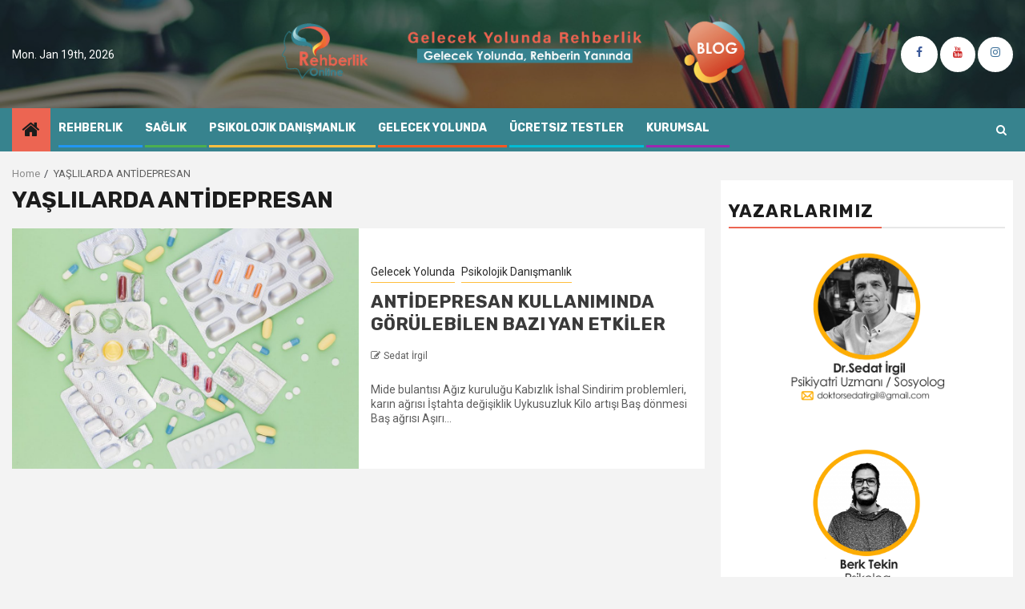

--- FILE ---
content_type: text/html; charset=UTF-8
request_url: https://blog.rehberlik.online/tag/yaslilarda-antidepresan/
body_size: 101908
content:
    <!doctype html>
<html lang="en-US">
    <head>
        <meta charset="UTF-8">
        <meta name="viewport" content="width=device-width, initial-scale=1">
        <link rel="profile" href="http://gmpg.org/xfn/11">

        <meta name='robots' content='index, follow, max-image-preview:large, max-snippet:-1, max-video-preview:-1' />
	<style>img:is([sizes="auto" i], [sizes^="auto," i]) { contain-intrinsic-size: 3000px 1500px }</style>
	
	<!-- This site is optimized with the Yoast SEO plugin v26.0 - https://yoast.com/wordpress/plugins/seo/ -->
	<title>YAŞLILARDA ANTİDEPRESAN - Blog Rehberlik</title>
	<link rel="canonical" href="https://blog.rehberlik.online/tag/yaslilarda-antidepresan/" />
	<meta property="og:locale" content="en_US" />
	<meta property="og:type" content="article" />
	<meta property="og:title" content="YAŞLILARDA ANTİDEPRESAN - Blog Rehberlik" />
	<meta property="og:url" content="https://blog.rehberlik.online/tag/yaslilarda-antidepresan/" />
	<meta property="og:site_name" content="Blog Rehberlik" />
	<meta name="twitter:card" content="summary_large_image" />
	<meta name="twitter:site" content="@onlinerehberlik" />
	<script type="application/ld+json" class="yoast-schema-graph">{"@context":"https://schema.org","@graph":[{"@type":"CollectionPage","@id":"https://blog.rehberlik.online/tag/yaslilarda-antidepresan/","url":"https://blog.rehberlik.online/tag/yaslilarda-antidepresan/","name":"YAŞLILARDA ANTİDEPRESAN - Blog Rehberlik","isPartOf":{"@id":"https://blog.rehberlik.online/#website"},"primaryImageOfPage":{"@id":"https://blog.rehberlik.online/tag/yaslilarda-antidepresan/#primaryimage"},"image":{"@id":"https://blog.rehberlik.online/tag/yaslilarda-antidepresan/#primaryimage"},"thumbnailUrl":"https://blog.rehberlik.online/wp-content/uploads/2020/06/573837-PLOMMW-246.jpg","breadcrumb":{"@id":"https://blog.rehberlik.online/tag/yaslilarda-antidepresan/#breadcrumb"},"inLanguage":"en-US"},{"@type":"ImageObject","inLanguage":"en-US","@id":"https://blog.rehberlik.online/tag/yaslilarda-antidepresan/#primaryimage","url":"https://blog.rehberlik.online/wp-content/uploads/2020/06/573837-PLOMMW-246.jpg","contentUrl":"https://blog.rehberlik.online/wp-content/uploads/2020/06/573837-PLOMMW-246.jpg","width":1200,"height":800,"caption":"Gelecek Yolunda Rehberlik"},{"@type":"BreadcrumbList","@id":"https://blog.rehberlik.online/tag/yaslilarda-antidepresan/#breadcrumb","itemListElement":[{"@type":"ListItem","position":1,"name":"Home","item":"https://blog.rehberlik.online/"},{"@type":"ListItem","position":2,"name":"YAŞLILARDA ANTİDEPRESAN"}]},{"@type":"WebSite","@id":"https://blog.rehberlik.online/#website","url":"https://blog.rehberlik.online/","name":"Blog Rehberlik","description":"Gelecek Yolunda Rehberlik","publisher":{"@id":"https://blog.rehberlik.online/#organization"},"potentialAction":[{"@type":"SearchAction","target":{"@type":"EntryPoint","urlTemplate":"https://blog.rehberlik.online/?s={search_term_string}"},"query-input":{"@type":"PropertyValueSpecification","valueRequired":true,"valueName":"search_term_string"}}],"inLanguage":"en-US"},{"@type":"Organization","@id":"https://blog.rehberlik.online/#organization","name":"Rehberlik Online","url":"https://blog.rehberlik.online/","logo":{"@type":"ImageObject","inLanguage":"en-US","@id":"https://blog.rehberlik.online/#/schema/logo/image/","url":"https://i0.wp.com/blog.rehberlik.online/wp-content/uploads/2020/02/marka-boyutunda-rehberlik-logo.png?fit=827%2C591&ssl=1","contentUrl":"https://i0.wp.com/blog.rehberlik.online/wp-content/uploads/2020/02/marka-boyutunda-rehberlik-logo.png?fit=827%2C591&ssl=1","width":827,"height":591,"caption":"Rehberlik Online"},"image":{"@id":"https://blog.rehberlik.online/#/schema/logo/image/"},"sameAs":["https://www.facebook.com/rehberlikonline/","https://x.com/onlinerehberlik","https://www.instagram.com/rehberlik.online/","https://tr.pinterest.com/rehberlikonline/","https://www.youtube.com/channel/UCDMTY983FWUlsR7eSWIKqkw"]}]}</script>
	<!-- / Yoast SEO plugin. -->


<link rel='dns-prefetch' href='//cdn.jsdelivr.net' />
<link rel='dns-prefetch' href='//fonts.googleapis.com' />
<link rel='dns-prefetch' href='//www.googletagmanager.com' />
<link rel='dns-prefetch' href='//pagead2.googlesyndication.com' />
<link rel="alternate" type="application/rss+xml" title="Blog Rehberlik &raquo; Feed" href="https://blog.rehberlik.online/feed/" />
<link rel="alternate" type="application/rss+xml" title="Blog Rehberlik &raquo; Comments Feed" href="https://blog.rehberlik.online/comments/feed/" />
<link rel="alternate" type="application/rss+xml" title="Blog Rehberlik &raquo; YAŞLILARDA ANTİDEPRESAN Tag Feed" href="https://blog.rehberlik.online/tag/yaslilarda-antidepresan/feed/" />
		<style>
			.lazyload,
			.lazyloading {
				max-width: 100%;
			}
		</style>
		<script type="text/javascript">
/* <![CDATA[ */
window._wpemojiSettings = {"baseUrl":"https:\/\/s.w.org\/images\/core\/emoji\/16.0.1\/72x72\/","ext":".png","svgUrl":"https:\/\/s.w.org\/images\/core\/emoji\/16.0.1\/svg\/","svgExt":".svg","source":{"concatemoji":"https:\/\/blog.rehberlik.online\/wp-includes\/js\/wp-emoji-release.min.js?ver=6.8.3"}};
/*! This file is auto-generated */
!function(s,n){var o,i,e;function c(e){try{var t={supportTests:e,timestamp:(new Date).valueOf()};sessionStorage.setItem(o,JSON.stringify(t))}catch(e){}}function p(e,t,n){e.clearRect(0,0,e.canvas.width,e.canvas.height),e.fillText(t,0,0);var t=new Uint32Array(e.getImageData(0,0,e.canvas.width,e.canvas.height).data),a=(e.clearRect(0,0,e.canvas.width,e.canvas.height),e.fillText(n,0,0),new Uint32Array(e.getImageData(0,0,e.canvas.width,e.canvas.height).data));return t.every(function(e,t){return e===a[t]})}function u(e,t){e.clearRect(0,0,e.canvas.width,e.canvas.height),e.fillText(t,0,0);for(var n=e.getImageData(16,16,1,1),a=0;a<n.data.length;a++)if(0!==n.data[a])return!1;return!0}function f(e,t,n,a){switch(t){case"flag":return n(e,"\ud83c\udff3\ufe0f\u200d\u26a7\ufe0f","\ud83c\udff3\ufe0f\u200b\u26a7\ufe0f")?!1:!n(e,"\ud83c\udde8\ud83c\uddf6","\ud83c\udde8\u200b\ud83c\uddf6")&&!n(e,"\ud83c\udff4\udb40\udc67\udb40\udc62\udb40\udc65\udb40\udc6e\udb40\udc67\udb40\udc7f","\ud83c\udff4\u200b\udb40\udc67\u200b\udb40\udc62\u200b\udb40\udc65\u200b\udb40\udc6e\u200b\udb40\udc67\u200b\udb40\udc7f");case"emoji":return!a(e,"\ud83e\udedf")}return!1}function g(e,t,n,a){var r="undefined"!=typeof WorkerGlobalScope&&self instanceof WorkerGlobalScope?new OffscreenCanvas(300,150):s.createElement("canvas"),o=r.getContext("2d",{willReadFrequently:!0}),i=(o.textBaseline="top",o.font="600 32px Arial",{});return e.forEach(function(e){i[e]=t(o,e,n,a)}),i}function t(e){var t=s.createElement("script");t.src=e,t.defer=!0,s.head.appendChild(t)}"undefined"!=typeof Promise&&(o="wpEmojiSettingsSupports",i=["flag","emoji"],n.supports={everything:!0,everythingExceptFlag:!0},e=new Promise(function(e){s.addEventListener("DOMContentLoaded",e,{once:!0})}),new Promise(function(t){var n=function(){try{var e=JSON.parse(sessionStorage.getItem(o));if("object"==typeof e&&"number"==typeof e.timestamp&&(new Date).valueOf()<e.timestamp+604800&&"object"==typeof e.supportTests)return e.supportTests}catch(e){}return null}();if(!n){if("undefined"!=typeof Worker&&"undefined"!=typeof OffscreenCanvas&&"undefined"!=typeof URL&&URL.createObjectURL&&"undefined"!=typeof Blob)try{var e="postMessage("+g.toString()+"("+[JSON.stringify(i),f.toString(),p.toString(),u.toString()].join(",")+"));",a=new Blob([e],{type:"text/javascript"}),r=new Worker(URL.createObjectURL(a),{name:"wpTestEmojiSupports"});return void(r.onmessage=function(e){c(n=e.data),r.terminate(),t(n)})}catch(e){}c(n=g(i,f,p,u))}t(n)}).then(function(e){for(var t in e)n.supports[t]=e[t],n.supports.everything=n.supports.everything&&n.supports[t],"flag"!==t&&(n.supports.everythingExceptFlag=n.supports.everythingExceptFlag&&n.supports[t]);n.supports.everythingExceptFlag=n.supports.everythingExceptFlag&&!n.supports.flag,n.DOMReady=!1,n.readyCallback=function(){n.DOMReady=!0}}).then(function(){return e}).then(function(){var e;n.supports.everything||(n.readyCallback(),(e=n.source||{}).concatemoji?t(e.concatemoji):e.wpemoji&&e.twemoji&&(t(e.twemoji),t(e.wpemoji)))}))}((window,document),window._wpemojiSettings);
/* ]]> */
</script>
<style id='wp-emoji-styles-inline-css' type='text/css'>

	img.wp-smiley, img.emoji {
		display: inline !important;
		border: none !important;
		box-shadow: none !important;
		height: 1em !important;
		width: 1em !important;
		margin: 0 0.07em !important;
		vertical-align: -0.1em !important;
		background: none !important;
		padding: 0 !important;
	}
</style>
<link rel='stylesheet' id='wp-block-library-css' href='https://blog.rehberlik.online/wp-includes/css/dist/block-library/style.min.css?ver=6.8.3' type='text/css' media='all' />
<style id='classic-theme-styles-inline-css' type='text/css'>
/*! This file is auto-generated */
.wp-block-button__link{color:#fff;background-color:#32373c;border-radius:9999px;box-shadow:none;text-decoration:none;padding:calc(.667em + 2px) calc(1.333em + 2px);font-size:1.125em}.wp-block-file__button{background:#32373c;color:#fff;text-decoration:none}
</style>
<style id='global-styles-inline-css' type='text/css'>
:root{--wp--preset--aspect-ratio--square: 1;--wp--preset--aspect-ratio--4-3: 4/3;--wp--preset--aspect-ratio--3-4: 3/4;--wp--preset--aspect-ratio--3-2: 3/2;--wp--preset--aspect-ratio--2-3: 2/3;--wp--preset--aspect-ratio--16-9: 16/9;--wp--preset--aspect-ratio--9-16: 9/16;--wp--preset--color--black: #000000;--wp--preset--color--cyan-bluish-gray: #abb8c3;--wp--preset--color--white: #ffffff;--wp--preset--color--pale-pink: #f78da7;--wp--preset--color--vivid-red: #cf2e2e;--wp--preset--color--luminous-vivid-orange: #ff6900;--wp--preset--color--luminous-vivid-amber: #fcb900;--wp--preset--color--light-green-cyan: #7bdcb5;--wp--preset--color--vivid-green-cyan: #00d084;--wp--preset--color--pale-cyan-blue: #8ed1fc;--wp--preset--color--vivid-cyan-blue: #0693e3;--wp--preset--color--vivid-purple: #9b51e0;--wp--preset--gradient--vivid-cyan-blue-to-vivid-purple: linear-gradient(135deg,rgba(6,147,227,1) 0%,rgb(155,81,224) 100%);--wp--preset--gradient--light-green-cyan-to-vivid-green-cyan: linear-gradient(135deg,rgb(122,220,180) 0%,rgb(0,208,130) 100%);--wp--preset--gradient--luminous-vivid-amber-to-luminous-vivid-orange: linear-gradient(135deg,rgba(252,185,0,1) 0%,rgba(255,105,0,1) 100%);--wp--preset--gradient--luminous-vivid-orange-to-vivid-red: linear-gradient(135deg,rgba(255,105,0,1) 0%,rgb(207,46,46) 100%);--wp--preset--gradient--very-light-gray-to-cyan-bluish-gray: linear-gradient(135deg,rgb(238,238,238) 0%,rgb(169,184,195) 100%);--wp--preset--gradient--cool-to-warm-spectrum: linear-gradient(135deg,rgb(74,234,220) 0%,rgb(151,120,209) 20%,rgb(207,42,186) 40%,rgb(238,44,130) 60%,rgb(251,105,98) 80%,rgb(254,248,76) 100%);--wp--preset--gradient--blush-light-purple: linear-gradient(135deg,rgb(255,206,236) 0%,rgb(152,150,240) 100%);--wp--preset--gradient--blush-bordeaux: linear-gradient(135deg,rgb(254,205,165) 0%,rgb(254,45,45) 50%,rgb(107,0,62) 100%);--wp--preset--gradient--luminous-dusk: linear-gradient(135deg,rgb(255,203,112) 0%,rgb(199,81,192) 50%,rgb(65,88,208) 100%);--wp--preset--gradient--pale-ocean: linear-gradient(135deg,rgb(255,245,203) 0%,rgb(182,227,212) 50%,rgb(51,167,181) 100%);--wp--preset--gradient--electric-grass: linear-gradient(135deg,rgb(202,248,128) 0%,rgb(113,206,126) 100%);--wp--preset--gradient--midnight: linear-gradient(135deg,rgb(2,3,129) 0%,rgb(40,116,252) 100%);--wp--preset--font-size--small: 13px;--wp--preset--font-size--medium: 20px;--wp--preset--font-size--large: 36px;--wp--preset--font-size--x-large: 42px;--wp--preset--spacing--20: 0.44rem;--wp--preset--spacing--30: 0.67rem;--wp--preset--spacing--40: 1rem;--wp--preset--spacing--50: 1.5rem;--wp--preset--spacing--60: 2.25rem;--wp--preset--spacing--70: 3.38rem;--wp--preset--spacing--80: 5.06rem;--wp--preset--shadow--natural: 6px 6px 9px rgba(0, 0, 0, 0.2);--wp--preset--shadow--deep: 12px 12px 50px rgba(0, 0, 0, 0.4);--wp--preset--shadow--sharp: 6px 6px 0px rgba(0, 0, 0, 0.2);--wp--preset--shadow--outlined: 6px 6px 0px -3px rgba(255, 255, 255, 1), 6px 6px rgba(0, 0, 0, 1);--wp--preset--shadow--crisp: 6px 6px 0px rgba(0, 0, 0, 1);}:where(.is-layout-flex){gap: 0.5em;}:where(.is-layout-grid){gap: 0.5em;}body .is-layout-flex{display: flex;}.is-layout-flex{flex-wrap: wrap;align-items: center;}.is-layout-flex > :is(*, div){margin: 0;}body .is-layout-grid{display: grid;}.is-layout-grid > :is(*, div){margin: 0;}:where(.wp-block-columns.is-layout-flex){gap: 2em;}:where(.wp-block-columns.is-layout-grid){gap: 2em;}:where(.wp-block-post-template.is-layout-flex){gap: 1.25em;}:where(.wp-block-post-template.is-layout-grid){gap: 1.25em;}.has-black-color{color: var(--wp--preset--color--black) !important;}.has-cyan-bluish-gray-color{color: var(--wp--preset--color--cyan-bluish-gray) !important;}.has-white-color{color: var(--wp--preset--color--white) !important;}.has-pale-pink-color{color: var(--wp--preset--color--pale-pink) !important;}.has-vivid-red-color{color: var(--wp--preset--color--vivid-red) !important;}.has-luminous-vivid-orange-color{color: var(--wp--preset--color--luminous-vivid-orange) !important;}.has-luminous-vivid-amber-color{color: var(--wp--preset--color--luminous-vivid-amber) !important;}.has-light-green-cyan-color{color: var(--wp--preset--color--light-green-cyan) !important;}.has-vivid-green-cyan-color{color: var(--wp--preset--color--vivid-green-cyan) !important;}.has-pale-cyan-blue-color{color: var(--wp--preset--color--pale-cyan-blue) !important;}.has-vivid-cyan-blue-color{color: var(--wp--preset--color--vivid-cyan-blue) !important;}.has-vivid-purple-color{color: var(--wp--preset--color--vivid-purple) !important;}.has-black-background-color{background-color: var(--wp--preset--color--black) !important;}.has-cyan-bluish-gray-background-color{background-color: var(--wp--preset--color--cyan-bluish-gray) !important;}.has-white-background-color{background-color: var(--wp--preset--color--white) !important;}.has-pale-pink-background-color{background-color: var(--wp--preset--color--pale-pink) !important;}.has-vivid-red-background-color{background-color: var(--wp--preset--color--vivid-red) !important;}.has-luminous-vivid-orange-background-color{background-color: var(--wp--preset--color--luminous-vivid-orange) !important;}.has-luminous-vivid-amber-background-color{background-color: var(--wp--preset--color--luminous-vivid-amber) !important;}.has-light-green-cyan-background-color{background-color: var(--wp--preset--color--light-green-cyan) !important;}.has-vivid-green-cyan-background-color{background-color: var(--wp--preset--color--vivid-green-cyan) !important;}.has-pale-cyan-blue-background-color{background-color: var(--wp--preset--color--pale-cyan-blue) !important;}.has-vivid-cyan-blue-background-color{background-color: var(--wp--preset--color--vivid-cyan-blue) !important;}.has-vivid-purple-background-color{background-color: var(--wp--preset--color--vivid-purple) !important;}.has-black-border-color{border-color: var(--wp--preset--color--black) !important;}.has-cyan-bluish-gray-border-color{border-color: var(--wp--preset--color--cyan-bluish-gray) !important;}.has-white-border-color{border-color: var(--wp--preset--color--white) !important;}.has-pale-pink-border-color{border-color: var(--wp--preset--color--pale-pink) !important;}.has-vivid-red-border-color{border-color: var(--wp--preset--color--vivid-red) !important;}.has-luminous-vivid-orange-border-color{border-color: var(--wp--preset--color--luminous-vivid-orange) !important;}.has-luminous-vivid-amber-border-color{border-color: var(--wp--preset--color--luminous-vivid-amber) !important;}.has-light-green-cyan-border-color{border-color: var(--wp--preset--color--light-green-cyan) !important;}.has-vivid-green-cyan-border-color{border-color: var(--wp--preset--color--vivid-green-cyan) !important;}.has-pale-cyan-blue-border-color{border-color: var(--wp--preset--color--pale-cyan-blue) !important;}.has-vivid-cyan-blue-border-color{border-color: var(--wp--preset--color--vivid-cyan-blue) !important;}.has-vivid-purple-border-color{border-color: var(--wp--preset--color--vivid-purple) !important;}.has-vivid-cyan-blue-to-vivid-purple-gradient-background{background: var(--wp--preset--gradient--vivid-cyan-blue-to-vivid-purple) !important;}.has-light-green-cyan-to-vivid-green-cyan-gradient-background{background: var(--wp--preset--gradient--light-green-cyan-to-vivid-green-cyan) !important;}.has-luminous-vivid-amber-to-luminous-vivid-orange-gradient-background{background: var(--wp--preset--gradient--luminous-vivid-amber-to-luminous-vivid-orange) !important;}.has-luminous-vivid-orange-to-vivid-red-gradient-background{background: var(--wp--preset--gradient--luminous-vivid-orange-to-vivid-red) !important;}.has-very-light-gray-to-cyan-bluish-gray-gradient-background{background: var(--wp--preset--gradient--very-light-gray-to-cyan-bluish-gray) !important;}.has-cool-to-warm-spectrum-gradient-background{background: var(--wp--preset--gradient--cool-to-warm-spectrum) !important;}.has-blush-light-purple-gradient-background{background: var(--wp--preset--gradient--blush-light-purple) !important;}.has-blush-bordeaux-gradient-background{background: var(--wp--preset--gradient--blush-bordeaux) !important;}.has-luminous-dusk-gradient-background{background: var(--wp--preset--gradient--luminous-dusk) !important;}.has-pale-ocean-gradient-background{background: var(--wp--preset--gradient--pale-ocean) !important;}.has-electric-grass-gradient-background{background: var(--wp--preset--gradient--electric-grass) !important;}.has-midnight-gradient-background{background: var(--wp--preset--gradient--midnight) !important;}.has-small-font-size{font-size: var(--wp--preset--font-size--small) !important;}.has-medium-font-size{font-size: var(--wp--preset--font-size--medium) !important;}.has-large-font-size{font-size: var(--wp--preset--font-size--large) !important;}.has-x-large-font-size{font-size: var(--wp--preset--font-size--x-large) !important;}
:where(.wp-block-post-template.is-layout-flex){gap: 1.25em;}:where(.wp-block-post-template.is-layout-grid){gap: 1.25em;}
:where(.wp-block-columns.is-layout-flex){gap: 2em;}:where(.wp-block-columns.is-layout-grid){gap: 2em;}
:root :where(.wp-block-pullquote){font-size: 1.5em;line-height: 1.6;}
</style>
<link rel='stylesheet' id='font-awesome-css' href='https://blog.rehberlik.online/wp-content/plugins/elementor/assets/lib/font-awesome/css/font-awesome.min.css?ver=4.7.0' type='text/css' media='all' />
<link rel='stylesheet' id='bootstrap-css' href='https://blog.rehberlik.online/wp-content/themes/newsphere-pro/assets/bootstrap/css/bootstrap.min.css?ver=6.8.3' type='text/css' media='all' />
<link rel='stylesheet' id='swiper-css' href='https://blog.rehberlik.online/wp-content/plugins/elementor/assets/lib/swiper/v8/css/swiper.min.css?ver=8.4.5' type='text/css' media='all' />
<link rel='stylesheet' id='sidr-css' href='https://blog.rehberlik.online/wp-content/themes/newsphere-pro/assets/sidr/css/jquery.sidr.dark.css?ver=6.8.3' type='text/css' media='all' />
<link rel='stylesheet' id='magnific-popup-css' href='https://blog.rehberlik.online/wp-content/themes/newsphere-pro/assets/magnific-popup/magnific-popup.css?ver=6.8.3' type='text/css' media='all' />
<link rel='stylesheet' id='newsphere-google-fonts-css' href='https://fonts.googleapis.com/css?family=Roboto:100,300,400,500,700|Rubik:300,300i,400,400i,500,500i,700,700i,900,900i&#038;subset=latin,latin-ext' type='text/css' media='all' />
<link rel='stylesheet' id='newsphere-style-css' href='https://blog.rehberlik.online/wp-content/themes/newsphere-pro/style.css?ver=6.8.3' type='text/css' media='all' />
<style id='newsphere-style-inline-css' type='text/css'>

            body.aft-default-mode blockquote:before,
        body.aft-default-mode.single-post:not(.aft-single-full-header) .entry-header span.min-read-post-format .af-post-format i,
        body.aft-default-mode .main-navigation ul.children li a, 
        body.aft-default-mode .main-navigation ul .sub-menu li a,
        body.aft-default-mode .read-details .entry-meta span a,
        body.aft-default-mode .read-details .entry-meta span,
        body.aft-default-mode h4.af-author-display-name,
        body.aft-default-mode #wp-calendar caption,
        body.aft-default-mode ul.trail-items li a,
        body.aft-default-mode {
        color: #5e5e5e;
        }

        body.aft-default-mode.single-post:not(.aft-single-full-header) .entry-header span.min-read-post-format .af-post-format i:after{
        border-color: #5e5e5e;
        }

          

    
        body.aft-default-mode .inner-suscribe input[type=submit],
        body.aft-default-mode #scroll-up,
        body.aft-default-mode .trending-posts-vertical .trending-no,
        body.aft-default-mode .aft-main-banner-section .aft-trending-latest-popular .nav-tabs>li.active,
        body.aft-default-mode .aft-main-banner-wrapper span.trending-no,
        body.aft-default-mode .read-img .min-read-post-comment,
        body.aft-default-mode .aft-home-icon {
        background-color: #ec6552;
        }

        body.aft-default-mode .read-img .min-read-post-comment:after{
        border-top-color: #ec6552;
        }
        
        
        bodybody.aft-default-mode  .sticky .read-title h4 a:before {
        color: #ec6552;
        }


        body.aft-default-mode .newsphere_tabbed_posts_widget .nav-tabs > li > a:hover,
        body.aft-default-mode .newsphere_tabbed_posts_widget .nav-tabs > li > a,
        body.aft-default-mode .related-title,
        body.aft-default-mode .widget-title span, body.aft-default-mode .header-after1 span{
        border-bottom-color: #ec6552;
        }

        body.aft-default-mode .aft-main-banner-section .color-pad .cat-links li a.newsphere-categories.category-color-1,
        body.aft-default-mode .main-banner-widget-section .color-pad .cat-links li a.newsphere-categories.category-color-1,
        body.aft-default-mode .aft-main-banner-section .color-pad .cat-links li a.newsphere-categories.category-color-2,
        body.aft-default-mode .main-banner-widget-section .color-pad .cat-links li a.newsphere-categories.category-color-2,
        body.aft-default-mode .aft-main-banner-section .color-pad .cat-links li a.newsphere-categories.category-color-3,
        body.aft-default-mode .main-banner-widget-section .color-pad .cat-links li a.newsphere-categories.category-color-3,
        body.aft-default-mode .aft-main-banner-section .color-pad .cat-links li a.newsphere-categories.category-color-4,
        body.aft-default-mode .main-banner-widget-section .color-pad .cat-links li a.newsphere-categories.category-color-4,
        body.aft-default-mode .aft-main-banner-section .color-pad .cat-links li a.newsphere-categories.category-color-5,
        body.aft-default-mode .main-banner-widget-section .color-pad .cat-links li a.newsphere-categories.category-color-5,
        body.aft-default-mode .aft-main-banner-section .color-pad .cat-links li a.newsphere-categories.category-color-6,
        body.aft-default-mode .main-banner-widget-section .color-pad .cat-links li a.newsphere-categories.category-color-6,
        body.aft-default-mode .aft-main-banner-section .color-pad .cat-links li a.newsphere-categories.category-color-7,
        body.aft-default-mode .main-banner-widget-section .color-pad .cat-links li a.newsphere-categories.category-color-7,
        body.aft-default-mode .af-sp-wave:before, body.aft-default-mode .af-sp-wave:after ,
        body.aft-default-mode .af-video-slider .swiper-slide.selected{
        border-color: #ec6552;
        }
      

            body.aft-default-mode .inner-suscribe input[type=submit],
        body.aft-default-mode #scroll-up,
        body.aft-default-mode .aft-main-banner-section .aft-trending-latest-popular .nav-tabs>li.active>a:hover, 
        body.aft-default-mode .aft-main-banner-section .aft-trending-latest-popular .nav-tabs>li.active>a,
        body.aft-default-mode .read-img .min-read-post-comment a,
        body.aft-default-mode .aft-home-icon a,
        body.aft-default-mode .aft-main-banner-wrapper span.trending-no,
        body.aft-default-mode .trending-posts-vertical .trending-no{
        color: #1c1c1c;
        }
    
            body.aft-default-mode .header-style1:not(.header-layout-2) .top-header {
        background-color: #1c1c1c;
        }
      
            body.aft-default-mode .header-style1:not(.header-layout-2) .top-header .date-bar-left{
        color: #ffffff;
        }
        body.aft-default-mode .header-style1:not(.header-layout-2) .top-header .offcanvas-menu span{
        background-color: #ffffff;
        }
        body.aft-default-mode .header-style1:not(.header-layout-2) .top-header .offcanvas:hover .offcanvas-menu span.mbtn-bot,
        body.aft-default-mode .header-style1:not(.header-layout-2) .top-header .offcanvas:hover .offcanvas-menu span.mbtn-top,
        body.aft-default-mode .header-style1:not(.header-layout-2) .top-header .offcanvas-menu span.mbtn-top ,
        body.aft-default-mode .header-style1:not(.header-layout-2) .top-header .offcanvas-menu span.mbtn-bot{
        border-color: #ffffff;
        }
      

            body.aft-default-mode .author-links a,
        body.aft-default-mode .entry-content > [class*="wp-block-"] a:not(.has-text-color),
        body.aft-default-mode .entry-content > ul a,
        body.aft-default-mode .entry-content > ol a,
        body.aft-default-mode .entry-content > p a {
        color: #1e70cd;
        }
       

            body.aft-default-mode .main-navigation ul li a,
        body.aft-default-mode .search-icon:visited, 
        body.aft-default-mode .search-icon:hover, 
        body.aft-default-mode .search-icon:focus, 
        body.aft-default-mode .search-icon:active,
        body.aft-default-mode .search-icon{ 
        color: #ffffff;
        }
        body.aft-default-mode .ham:before, 
        body.aft-default-mode .ham:after,
        body.aft-default-mode .ham{
        background-color: #ffffff;
        }

        
        

            body.aft-default-mode .bottom-bar {
        background-color: #37838e;
        }
         


            body.aft-default-mode .main-navigation .menu-description {
        background-color: #ffbf3f;
        }
        body.aft-default-mode .main-navigation .menu-description:after{
        border-top-color: #ffbf3f;
        }
     
    
            body.aft-default-mode .main-navigation .menu-description {
        color: #1c1c1c;

        }

        

            body.aft-default-mode.single-post.aft-single-full-header header.entry-header.pos-rel.aft-no-featured-image ,
        body.aft-default-mode .aft-blocks.banner-carousel-1-wrap {
        background-color: #1c1c1c;

        }

    


            
        body.aft-default-mode .aft-main-banner-section .aft-trending-latest-popular .nav-tabs li,
        body.aft-default-mode.aft-dark-mode .aft-main-banner-section .read-single.color-pad,
        body.aft-default-mode .aft-main-banner-section .read-single.color-pad {
        background-color: #212121;
        }

        body.aft-default-mode.aft-transparent-main-banner-box .aft-main-banner-section .aft-trending-latest-popular li.af-double-column.list-style:before,
        body.aft-default-mode.aft-transparent-main-banner-box .aft-main-banner-section .read-single.color-pad:before {
            background-color: #212121;
        }

    
            

        body.aft-default-mode .aft-main-banner-section .aft-trending-latest-popular .nav-tabs>li>a,
        body.aft-default-mode.aft-dark-mode .aft-main-banner-section .color-pad,
        body.aft-default-mode.aft-dark-mode .aft-main-banner-section .color-pad .entry-meta span a,
        body.aft-default-mode.aft-dark-mode .aft-main-banner-section .color-pad .entry-meta span,
        body.aft-default-mode.aft-dark-mode .aft-main-banner-section .color-pad .read-title h4 a,
        body.aft-default-mode .aft-main-banner-section .color-pad,
        body.aft-default-mode .aft-main-banner-section .color-pad .entry-meta span a,
        body.aft-default-mode .aft-main-banner-section .color-pad .entry-meta span,
        body.aft-default-mode .aft-main-banner-section .color-pad .read-title h4 a{

        color: #ffffff;

        }

    
            body.aft-default-mode .page-title,
        body.aft-default-mode .newsphere_tabbed_posts_widget .nav-tabs > li > a,
        body.aft-default-mode h1.entry-title,
        body.aft-default-mode .widget-title,body.aft-default-mode  .header-after1 {
        color: #1c1c1c;
        }
    
            body.aft-default-mode .read-title h4 a {
        color: #3a3a3a;
        }
    
            body.aft-default-mode.single-post.aft-single-full-header .entry-header .read-details, body.aft-default-mode.single-post.aft-single-full-header .entry-header .entry-meta span a, body.aft-default-mode.single-post.aft-single-full-header .entry-header .entry-meta span, body.aft-default-mode.single-post.aft-single-full-header .entry-header .read-details .entry-title,
        body.aft-default-mode.single-post.aft-single-full-header .entry-header .cat-links li a, body.aft-default-mode.single-post.aft-single-full-header .entry-header .entry-meta span a, body.aft-default-mode.single-post.aft-single-full-header .entry-header .entry-meta span, body.aft-default-mode.single-post.aft-single-full-header .entry-header .read-details .entry-title,
        body.aft-default-mode .site-footer .color-pad .big-grid .read-title h4 a ,
        body.aft-default-mode .big-grid .read-details .entry-meta span, 
        body.aft-default-mode .big-grid .read-details .entry-meta span a, 
        body.aft-default-mode .big-grid .read-title h4 a {
        color: #ffffff;
        }
    
            body.aft-default-mode.single-post.aft-single-full-header .entry-header span.min-read-post-format .af-post-format i,
        body.aft-default-mode .af-bg-play i,
        body.aft-default-mode .af-post-format i {
        color: #ffffff;
        }
        body.aft-default-mode.single-post.aft-single-full-header .entry-header span.min-read-post-format .af-post-format i:after,
        body.aft-default-mode .af-bg-play i:after,
        body.aft-default-mode .af-post-format i:after{
        border-color: #ffffff;
        }
    
            body.aft-default-mode blockquote:before,
        body.aft-default-mode .alignfull:not(.wp-block-cover),
        body.aft-default-mode .alignwide,
        body.aft-default-mode .sidr, 
        body.aft-default-mode .read-single .color-pad, 
        body.aft-default-mode #secondary .widget-area.color-pad .widget, 
        body.aft-default-mode .read-single.color-pad {
        background-color: #ffffff;
        }
     

            body.aft-default-mode .mailchimp-block .block-title{
        color: #ffffff;
        }
     

            body.aft-default-mode .mailchimp-block{
        background-color: #1f2125;
        }
     

            body.aft-default-mode footer.site-footer{
        background-color: #c9c9c9;
        }
     

            body.aft-default-mode .site-footer h4.af-author-display-name,
        body.aft-default-mode .site-footer .newsphere_tabbed_posts_widget .nav-tabs > li > a,
        body.aft-default-mode .site-footer .color-pad .entry-meta span a,
        body.aft-default-mode .site-footer .color-pad .entry-meta span,
        body.aft-default-mode .site-footer .color-pad .read-title h4 a,
        body.aft-default-mode .site-footer #wp-calendar caption,
        body.aft-default-mode .site-footer .header-after1 span,
        body.aft-default-mode .site-footer .widget-title span, 
        body.aft-default-mode .site-footer .widget ul li,
        body.aft-default-mode .site-footer .color-pad ,
        body.aft-default-mode .site-footer a,
        body.aft-default-mode .site-footer ,
        body.aft-default-mode footer.site-footer{
        color: #ffffff;
        }
     

            body.aft-default-mode .site-info{
        background-color: #898989;
        }
     

            body.aft-default-mode .site-info .color-pad a,
        body.aft-default-mode .site-info .color-pad{
        color: #ffffff;
        }
     

            body.aft-default-mode a.newsphere-categories.category-color-1 {
        border-color: #ffbf3f;
        }
        body.aft-default-mode .site-footer a.newsphere-categories.category-color-1 ,
        body.aft-default-mode .aft-main-banner-section .color-pad .cat-links li a.newsphere-categories.category-color-1,
        body.aft-default-mode .main-banner-widget-section .color-pad .cat-links li a.newsphere-categories.category-color-1{
        color: #ffbf3f;
        }
                body.aft-default-mode a.newsphere-categories.category-color-2 {
        border-color: #ff5722;
        }
        body.aft-default-mode .site-footer a.newsphere-categories.category-color-2 ,
        body.aft-default-mode .aft-main-banner-section .color-pad .cat-links li a.newsphere-categories.category-color-2,
        body.aft-default-mode .main-banner-widget-section .color-pad .cat-links li a.newsphere-categories.category-color-2{
        color: #ff5722;
        }
                body.aft-default-mode a.newsphere-categories.category-color-3 {
        border-color: #2196F3;
        }
        body.aft-default-mode .site-footer a.newsphere-categories.category-color-3 ,
        body.aft-default-mode .aft-main-banner-section .color-pad .cat-links li a.newsphere-categories.category-color-3,
        body.aft-default-mode .main-banner-widget-section .color-pad .cat-links li a.newsphere-categories.category-color-3{
        color: #2196F3;
        }
                body.aft-default-mode a.newsphere-categories.category-color-4 {
        border-color: #d327f1;
        }
        body.aft-default-mode .site-footer a.newsphere-categories.category-color-4 ,
        body.aft-default-mode .aft-main-banner-section .color-pad .cat-links li a.newsphere-categories.category-color-4,
        body.aft-default-mode .main-banner-widget-section .color-pad .cat-links li a.newsphere-categories.category-color-4{
        color: #d327f1;
        }
                body.aft-default-mode a.newsphere-categories.category-color-5 {
        border-color: #4caf50;
        }
        body.aft-default-mode .site-footer a.newsphere-categories.category-color-5 ,
        body.aft-default-mode .aft-main-banner-section .color-pad .cat-links li a.newsphere-categories.category-color-5,
        body.aft-default-mode .main-banner-widget-section .color-pad .cat-links li a.newsphere-categories.category-color-5{
        color: #4caf50;
        }
                body.aft-default-mode a.newsphere-categories.category-color-6 {
        border-color: #8bc34a;
        }
        body.aft-default-mode .site-footer a.newsphere-categories.category-color-6 ,
        body.aft-default-mode .aft-main-banner-section .color-pad .cat-links li a.newsphere-categories.category-color-6,
        body.aft-default-mode .main-banner-widget-section .color-pad .cat-links li a.newsphere-categories.category-color-6{
        color: #8bc34a;
        }
                body.aft-default-mode a.newsphere-categories.category-color-7 {
        border-color: #00BCD4;
        }
        body.aft-default-mode .site-footer a.newsphere-categories.category-color-7 ,
        body.aft-default-mode .aft-main-banner-section .color-pad .cat-links li a.newsphere-categories.category-color-7,
        body.aft-default-mode .main-banner-widget-section .color-pad .cat-links li a.newsphere-categories.category-color-7{
        color: #00BCD4;
        }
    
            body,
        button,
        input,
        select,
        optgroup,
        textarea, p {
        font-family: Roboto;
        }
        
            .min-read,
        .nav-tabs>li,
        .main-navigation ul li a,
        .site-title, h1, h2, h3, h4, h5, h6 {
        font-family: Rubik;
        }
        

            .read-title h4 ,
        .small-gird-style .big-grid .read-title h4,
        .af-double-column.list-style .read-title h4 {
        font-size: 16px;
        }
    
            .list-style .read-title h4,
        .aft-trending-latest-popular .small-gird-style .big-grid .read-title h4,
        .newsphere_posts_express_list .grid-part .read-title h4, 
        .af-double-column.list-style .aft-spotlight-posts-1 .read-title h4,
        .banner-carousel-1 .read-title h4 {
        font-size: 22px;
        }
    
            .big-grid .read-title h4 {
        font-size: 32px;
        }
    
            .related-title,
        .widget-title, .header-after1 {
        font-size: 22px;
        }
    
            body.single-post .entry-title {
        font-size: 32px;
        }
    
        
            body,
        body.single-post .entry-title,
        .widget-title span, 
        .header-after1 span,
        .read-title h4 {
        line-height: 1.3;
        }
        
        
       }
        
</style>
<script type="text/javascript" src="https://blog.rehberlik.online/wp-includes/js/jquery/jquery.min.js?ver=3.7.1" id="jquery-core-js"></script>
<script type="text/javascript" src="https://blog.rehberlik.online/wp-includes/js/jquery/jquery-migrate.min.js?ver=3.4.1" id="jquery-migrate-js"></script>
<link rel="https://api.w.org/" href="https://blog.rehberlik.online/wp-json/" /><link rel="alternate" title="JSON" type="application/json" href="https://blog.rehberlik.online/wp-json/wp/v2/tags/1176" /><link rel="EditURI" type="application/rsd+xml" title="RSD" href="https://blog.rehberlik.online/xmlrpc.php?rsd" />
<meta name="generator" content="WordPress 6.8.3" />
<meta name="generator" content="Site Kit by Google 1.162.1" />		<script>
			document.documentElement.className = document.documentElement.className.replace('no-js', 'js');
		</script>
				<style>
			.no-js img.lazyload {
				display: none;
			}

			figure.wp-block-image img.lazyloading {
				min-width: 150px;
			}

			.lazyload,
			.lazyloading {
				--smush-placeholder-width: 100px;
				--smush-placeholder-aspect-ratio: 1/1;
				width: var(--smush-image-width, var(--smush-placeholder-width)) !important;
				aspect-ratio: var(--smush-image-aspect-ratio, var(--smush-placeholder-aspect-ratio)) !important;
			}

						.lazyload, .lazyloading {
				opacity: 0;
			}

			.lazyloaded {
				opacity: 1;
				transition: opacity 400ms;
				transition-delay: 0ms;
			}

					</style>
		
<!-- Google AdSense meta tags added by Site Kit -->
<meta name="google-adsense-platform-account" content="ca-host-pub-2644536267352236">
<meta name="google-adsense-platform-domain" content="sitekit.withgoogle.com">
<!-- End Google AdSense meta tags added by Site Kit -->
<meta name="generator" content="Elementor 3.32.2; features: additional_custom_breakpoints; settings: css_print_method-external, google_font-enabled, font_display-auto">
			<style>
				.e-con.e-parent:nth-of-type(n+4):not(.e-lazyloaded):not(.e-no-lazyload),
				.e-con.e-parent:nth-of-type(n+4):not(.e-lazyloaded):not(.e-no-lazyload) * {
					background-image: none !important;
				}
				@media screen and (max-height: 1024px) {
					.e-con.e-parent:nth-of-type(n+3):not(.e-lazyloaded):not(.e-no-lazyload),
					.e-con.e-parent:nth-of-type(n+3):not(.e-lazyloaded):not(.e-no-lazyload) * {
						background-image: none !important;
					}
				}
				@media screen and (max-height: 640px) {
					.e-con.e-parent:nth-of-type(n+2):not(.e-lazyloaded):not(.e-no-lazyload),
					.e-con.e-parent:nth-of-type(n+2):not(.e-lazyloaded):not(.e-no-lazyload) * {
						background-image: none !important;
					}
				}
			</style>
			        <style type="text/css">
                        .site-title,
            .site-description {
                position: absolute;
                clip: rect(1px, 1px, 1px, 1px);
                display: none;
            }

            
                        body.aft-light-mode .aft-blocks.banner-carousel-1-wrap ,
            body.aft-dark-mode .aft-blocks.banner-carousel-1-wrap ,
            body.aft-default-mode .aft-blocks.banner-carousel-1-wrap {
                background-image: url( https://blog.rehberlik.online/wp-content/uploads/2020/05/9859.jpg);

            }

            

        </style>
        
<!-- Google AdSense snippet added by Site Kit -->
<script type="text/javascript" async="async" src="https://pagead2.googlesyndication.com/pagead/js/adsbygoogle.js?client=ca-pub-9805995701140473&amp;host=ca-host-pub-2644536267352236" crossorigin="anonymous"></script>

<!-- End Google AdSense snippet added by Site Kit -->
<link rel="icon" href="https://blog.rehberlik.online/wp-content/uploads/2020/01/cropped-simge1-32x32.png" sizes="32x32" />
<link rel="icon" href="https://blog.rehberlik.online/wp-content/uploads/2020/01/cropped-simge1-192x192.png" sizes="192x192" />
<link rel="apple-touch-icon" href="https://blog.rehberlik.online/wp-content/uploads/2020/01/cropped-simge1-180x180.png" />
<meta name="msapplication-TileImage" content="https://blog.rehberlik.online/wp-content/uploads/2020/01/cropped-simge1-270x270.png" />
		<style type="text/css" id="wp-custom-css">
			span > a{
	margin:1px;
	line-height: 30px; 
}
.nav-next > a{
	float:right;
	text-align:center;
  border: 2px solid #ec6552;
	margin:2px;
	padding:10px;
	width:80%;
}
.nav-next > a:hover{
  -ms-transform: scale(1.1); 
  -webkit-transform: scale(1.1); 
  transform: scale(1.1); 
}
.nav-previous > a{
	text-align:center;
  border: 2px solid #ec6552;
	margin:2px;
	padding:10px;
	width:80%;
}
.nav-previous > a:hover{
  -ms-transform: scale(1.1); 
  -webkit-transform: scale(1.1); 
  transform: scale(1.1); 
}

#menu-item-3349 {
	padding: 1px;
	border: 7px solid;
	border-color: white;
	border-radius:25px;
	transition: transform .8s;
	background-color: white;
	
	
}

#menu-item-3349:hover {
	-ms-transform: scale(1.2); /* IE 9 */
  -webkit-transform: scale(1.2); /* Safari 3-8 */
  transform: scale(1.2); 
	
}

#menu-item-3351 {
	padding: 1px;
	border: 6px solid;
	border-color: white;
	border-radius:25px;
	transition: transform .8s;
	background-color: white;
}

#menu-item-3351:hover {
	-ms-transform: scale(1.2); /* IE 9 */
  -webkit-transform: scale(1.2); /* Safari 3-8 */
  transform: scale(1.2);
}

#menu-item-3352 {
	padding: 1px;
	border: 6px solid;
	border-color: white;
	border-radius:25px;
	transition:transform .8s;
	background-color: white;
}

#menu-item-3352:hover {
	-ms-transform: scale(1.2); /* IE 9 */
  -webkit-transform: scale(1.2); /* Safari 3-8 */
  transform: scale(1.2);
}

.fa-home {
		transition: transform .6s;
}

.fa-home:hover {
	-ms-transform: scale(1.2); /* IE 9 */
  -webkit-transform: scale(1.2); /* Safari 3-8 */
  transform: scale(1.2);
	color: white;
}


		</style>
				<script async custom-element="amp-auto-ads"
        src="https://cdn.ampproject.org/v0/amp-auto-ads-0.1.js">
		</script>
		<script data-ad-client="ca-pub-9805995701140473" async src="https://pagead2.googlesyndication.com/pagead/js/adsbygoogle.js"></script>
    </head>

<body class="archive tag tag-yaslilarda-antidepresan tag-1176 wp-custom-logo wp-theme-newsphere-pro hfeed aft-default-mode aft-hide-comment-count-in-list aft-hide-date-author-in-list aft-transparent-main-banner-box default-content-layout align-content-left elementor-default elementor-kit-1451">
<amp-auto-ads type="adsense"
        data-ad-client="ca-pub-9805995701140473">
</amp-auto-ads>
    <div id="af-preloader">
        <div class="af-preloader-wrap">
          <div class="af-sp af-sp-wave">
          </div>
        </div>
    </div>

<div id="page" class="site">
    <a class="skip-link screen-reader-text" href="#content">İçeriğe geç</a>


        <header id="masthead" class="header-style1 header-layout-2">

            
<div class="top-header data-bg" data-background="https://blog.rehberlik.online/wp-content/uploads/2020/05/cropped-back3-scaled-1.jpg">
    <div class="container-wrapper">
        <div class="top-bar-flex">
            <div class="top-bar-left col-4">
                                <div class="date-bar-left">
                                            <span class="topbar-date">
                                        Mon. Jan 19th, 2026                                     </span>

                                    </div>
            </div>
            <div class="top-bar-middle col-2">
                <div class="logo-brand">
                    <div class="site-branding">
                        <a href="https://blog.rehberlik.online/" class="custom-logo-link" rel="home"><img width="2172" height="296" data-src="https://blog.rehberlik.online/wp-content/uploads/2020/05/BANNER-yeni-1.png" class="custom-logo lazyload" alt="Blog Rehberlik" decoding="async" data-srcset="https://blog.rehberlik.online/wp-content/uploads/2020/05/BANNER-yeni-1.png 2172w, https://blog.rehberlik.online/wp-content/uploads/2020/05/BANNER-yeni-1-300x41.png 300w, https://blog.rehberlik.online/wp-content/uploads/2020/05/BANNER-yeni-1-1024x140.png 1024w, https://blog.rehberlik.online/wp-content/uploads/2020/05/BANNER-yeni-1-768x105.png 768w, https://blog.rehberlik.online/wp-content/uploads/2020/05/BANNER-yeni-1-1536x209.png 1536w, https://blog.rehberlik.online/wp-content/uploads/2020/05/BANNER-yeni-1-2048x279.png 2048w" data-sizes="(max-width: 2172px) 100vw, 2172px" src="[data-uri]" style="--smush-placeholder-width: 2172px; --smush-placeholder-aspect-ratio: 2172/296;" /></a>                            <p class="site-title font-family-1">
                                <a href="https://blog.rehberlik.online/"
                                   rel="home">Blog Rehberlik</a>
                            </p>
                        
                                                    <p class="site-description">Gelecek Yolunda Rehberlik</p>
                                            </div>
                </div>
            </div>
            <div class="top-bar-right col-4">
  						<span class="aft-small-social-menu">
  							
                                <div class="social-navigation"><ul id="social-menu" class="menu"><li id="menu-item-3349" class="menu-item menu-item-type-custom menu-item-object-custom menu-item-3349"><a target="_blank" href="https://www.facebook.com/rehberlikonline/"><span class="screen-reader-text">Facebook</span></a></li>
<li id="menu-item-3351" class="menu-item menu-item-type-custom menu-item-object-custom menu-item-3351"><a target="_blank" href="https://www.youtube.com/channel/UCDMTY983FWUlsR7eSWIKqkw"><span class="screen-reader-text">Youtube</span></a></li>
<li id="menu-item-3352" class="menu-item menu-item-type-custom menu-item-object-custom menu-item-3352"><a target="_blank" href="https://www.instagram.com/rehberlik.online/"><span class="screen-reader-text">Instagram</span></a></li>
</ul></div>
                              						</span>
            </div>
        </div>
    </div>
    <div class="container-wrapper">
            </div>
</div>

            <div class="header-menu-part">
                <div id="main-navigation-bar" class="bottom-bar">
                    <div class="navigation-section-wrapper">
                        <div class="container-wrapper">
                            <div class="header-middle-part">
                                <div class="navigation-container">
                                    <nav class="main-navigation clearfix">
                                                                                <span class="aft-home-icon">
                                                                                    <a href="https://blog.rehberlik.online">
                                            <i class="fa fa-home" aria-hidden="true"></i>
                                        </a>
                                    </span>
                                                                                <span class="toggle-menu" aria-controls="primary-menu" aria-expanded="false">
                                        <span class="screen-reader-text">
                                            Primary Menu                                        </span>
                                        <i class="ham"></i>
                                    </span>
                                        <div class="menu main-menu menu-desktop show-menu-border"><ul id="primary-menu" class="menu"><li id="menu-item-3187" class="menu-item menu-item-type-taxonomy menu-item-object-category menu-item-3187"><a href="https://blog.rehberlik.online/category/rehberlik/">Rehberlik</a></li>
<li id="menu-item-871" class="menu-item menu-item-type-taxonomy menu-item-object-category menu-item-871"><a href="https://blog.rehberlik.online/category/saglik/">Sağlık</a></li>
<li id="menu-item-227" class="menu-item menu-item-type-taxonomy menu-item-object-category menu-item-227"><a href="https://blog.rehberlik.online/category/psikolojik-danismanlik/">Psikolojik Danışmanlık</a></li>
<li id="menu-item-756" class="menu-item menu-item-type-taxonomy menu-item-object-category menu-item-756"><a href="https://blog.rehberlik.online/category/gelecek-yolunda/">Gelecek Yolunda</a></li>
<li id="menu-item-3229" class="menu-item menu-item-type-taxonomy menu-item-object-category menu-item-3229"><a href="https://blog.rehberlik.online/category/uygulamalarimiz/">Ücretsiz Testler</a></li>
<li id="menu-item-232" class="menu-item menu-item-type-custom menu-item-object-custom menu-item-232"><a href="http://kurumsal.rehberlik.online">Kurumsal</a></li>
</ul></div>                                    </nav>
                                </div>
                            </div>
                            <div class="header-right-part">

                                                                <div class="af-search-wrap">
                                    <div class="search-overlay">
                                        <a href="#" title="Search" class="search-icon">
                                            <i class="fa fa-search"></i>
                                        </a>
                                        <div class="af-search-form">
                                            <form role="search" method="get" class="search-form" action="https://blog.rehberlik.online/">
				<label>
					<span class="screen-reader-text">Search for:</span>
					<input type="search" class="search-field" placeholder="Search &hellip;" value="" name="s" />
				</label>
				<input type="submit" class="search-submit" value="Search" />
			</form>                                        </div>
                                    </div>
                                </div>
                            </div>
                        </div>
                    </div>
                </div>
            </div>
        </header>

        <!-- end slider-section -->
        

    <div id="content" class="container-wrapper">


        <div class="af-breadcrumbs font-family-1 color-pad">
            <div role="navigation" aria-label="Breadcrumbs" class="breadcrumb-trail breadcrumbs" itemprop="breadcrumb"><ul class="trail-items" itemscope itemtype="http://schema.org/BreadcrumbList"><meta name="numberOfItems" content="2" /><meta name="itemListOrder" content="Ascending" /><li itemprop="itemListElement" itemscope itemtype="http://schema.org/ListItem" class="trail-item trail-begin"><a href="https://blog.rehberlik.online/" rel="home" itemprop="item"><span itemprop="name">Home</span></a><meta itemprop="position" content="1" /></li><li itemprop="itemListElement" itemscope itemtype="http://schema.org/ListItem" class="trail-item trail-end"><span itemprop="item"><span itemprop="name">YAŞLILARDA ANTİDEPRESAN</span></span><meta itemprop="position" content="2" /></li></ul></div>        </div>


    
    <div id="primary" class="content-area">
        <main id="main" class="site-main">

			
                <header class="header-title-wrapper1">
					<h1 class="page-title">YAŞLILARDA ANTİDEPRESAN</h1>                </header><!-- .header-title-wrapper -->
				        <div class="af-container-row aft-archive-wrapper clearfix archive-layout-list">
		


		            <article id="post-3402" class="latest-posts-list col-1 float-l pad archive-layout-list archive-image-left post-3402 post type-post status-publish format-standard has-post-thumbnail hentry category-gelecek-yolunda category-psikolojik-danismanlik tag-agiz-kurulugu tag-aile-danismanlik tag-aile-egitimi tag-aile-psikolojisi tag-antidepresan tag-asiri-terleme tag-bas-donmesi tag-blog-rehberlik tag-cocuk tag-danismanlik tag-depresyon tag-dusuk-tansiyon tag-ishal tag-istahta-degisiklik tag-kabizlik tag-kafa-karisikligi tag-kaygi tag-mide-bulantisi tag-online-rehberlik tag-psikoloji tag-rehberlik tag-rehberlik-danismanlik tag-rehberlik-online tag-rehberlik-uygulamalari tag-sinirlilik tag-yaslilarda-antidepresan" >
				<div class="archive-list-post list-style" >
    <div class="read-single color-pad">
        <div class="data-bg read-img pos-rel col-2 float-l read-bg-img af-sec-list-img"
             data-background="https://blog.rehberlik.online/wp-content/uploads/2020/06/573837-PLOMMW-246-1024x683.jpg">
                            <img data-src="https://blog.rehberlik.online/wp-content/uploads/2020/06/573837-PLOMMW-246-1024x683.jpg" src="[data-uri]" class="lazyload" style="--smush-placeholder-width: 1024px; --smush-placeholder-aspect-ratio: 1024/683;">
                        <span class="min-read-post-format">
                                
            </span>

            <a href="https://blog.rehberlik.online/antidepresan-kullaniminda-gorulebilen-bazi-yan-etkiler/"></a>
                    </div>
        <div class="read-details col-2 float-l pad af-sec-list-txt color-tp-pad">
            <div class="read-categories">
                <ul class="cat-links"><li class="meta-category">
                             <a class="newsphere-categories category-color-1" href="https://blog.rehberlik.online/category/gelecek-yolunda/" alt="View all posts in Gelecek Yolunda"> 
                                 Gelecek Yolunda
                             </a>
                        </li><li class="meta-category">
                             <a class="newsphere-categories category-color-1" href="https://blog.rehberlik.online/category/psikolojik-danismanlik/" alt="View all posts in Psikolojik Danışmanlık"> 
                                 Psikolojik Danışmanlık
                             </a>
                        </li></ul>            </div>
            <div class="read-title">
                <h4>
                    <a href="https://blog.rehberlik.online/antidepresan-kullaniminda-gorulebilen-bazi-yan-etkiler/">ANTİDEPRESAN KULLANIMINDA GÖRÜLEBİLEN BAZI YAN ETKİLER</a>
                </h4>
            </div>
            <div class="entry-meta">
                
            <span class="author-links">

                            
                    <span class="item-metadata posts-author byline">
                    <i class="fa fa-pencil-square-o"></i>
            <a href="https://blog.rehberlik.online/author/blog_sedatirgil/">
                Sedat İrgil            </a>
        </span>
                
        </span>
                    </div>

                            <div class="read-descprition full-item-discription">
                    <div class="post-description">
                                                    <p>Mide bulantısı Ağız kuruluğu Kabızlık İshal Sindirim problemleri, karın ağrısı İştahta değişiklik Uykusuzluk Kilo artışı Baş dönmesi Baş ağrısı Aşırı...</p>
                                            </div>
                </div>
            

        </div>
    </div>
    </div>









            </article>
		
		        </div>
	
            <div class="col col-ten">
                <div class="newsphere-pagination">
					                <div class="newsphere-ajax-pagination">
                                    </div>
                                </div>
            </div>
        </main><!-- #main -->
    </div><!-- #primary -->





<div id="secondary" class="sidebar-area aft-sticky-sidebar">
    <div class="theiaStickySidebar">
        <aside class="widget-area color-pad">
            <div id="text-26" class="widget newsphere-widget widget_text"><h2 class="widget-title widget-title-1"><span>Yazarlarımız</span></h2>			<div class="textwidget"><p><a href="https://blog.rehberlik.online/author/blog_sedatirgil/"><img fetchpriority="high" fetchpriority="high" decoding="async" class="alignnone size-full wp-image-3308" src="https://blog.rehberlik.online/wp-content/uploads/2020/05/sedat-irgil-k%C3%B6%C5%9Fe.png" alt="" width="1600" height="1066" /></a><br />
<!--
<a href="#"><img decoding="async" class="alignnone size-full wp-image-3308 lazyload" data-src="https://blog.rehberlik.online/wp-content/uploads/2020/05/volkan-balc%C4%B1-.png" alt="" width="1600" height="1066" src="[data-uri]" style="--smush-placeholder-width: 1600px; --smush-placeholder-aspect-ratio: 1600/1066;" /></a>
--></p>
<p><!--
<a href="https://blog.rehberlik.online/author/lutfiye-tomak/"><img decoding="async" class="alignnone size-full wp-image-3308 lazyload" data-src="https://blog.rehberlik.online/wp-content/uploads/2020/06/l%C3%BCtfiye-han%C4%B1m-1.png" alt="" width="1600" height="1066" src="[data-uri]" style="--smush-placeholder-width: 1600px; --smush-placeholder-aspect-ratio: 1600/1066;" /></a>
--></p>
<p><a href="https://blog.rehberlik.online/author/Berk-Tekin/"><img decoding="async" class="alignnone size-full wp-image-3301 lazyload" data-src="https://blog.rehberlik.online/wp-content/uploads/2021/05/berktekin-Kopya-1024x682-1.png" alt="" width="1600" height="1066" src="[data-uri]" style="--smush-placeholder-width: 1600px; --smush-placeholder-aspect-ratio: 1600/1066;" /></a></p>
<p><a href="https://blog.rehberlik.online/author/merve-malcok/"><img decoding="async" class="alignnone size-full wp-image-3301 lazyload" data-src="https://blog.rehberlik.online/wp-content/uploads/2021/05/mervemalcok.png" alt="" width="1600" height="1066" src="[data-uri]" style="--smush-placeholder-width: 1600px; --smush-placeholder-aspect-ratio: 1600/1066;" /></a></p>
<p><a href="https://blog.rehberlik.online/author/kubra-cetinkaya/"><img decoding="async" class="alignnone size-full wp-image-3301 lazyload" data-src="https://blog.rehberlik.online/wp-content/uploads/2021/05/kubracetinkaya.png" alt="" width="1600" height="1066" src="[data-uri]" style="--smush-placeholder-width: 1600px; --smush-placeholder-aspect-ratio: 1600/1066;" /></a></p>
<p><a href="https://blog.rehberlik.online/author/rabia-kural/"><img decoding="async" class="alignnone size-full wp-image-3301 lazyload" data-src="https://blog.rehberlik.online/wp-content/uploads/2021/05/rabiakural.png" alt="" width="1600" height="1066" src="[data-uri]" style="--smush-placeholder-width: 1600px; --smush-placeholder-aspect-ratio: 1600/1066;" /></a></p>
<p><a href="https://blog.rehberlik.online/author/blog_dagdel_reh/"><img decoding="async" class="alignnone size-full wp-image-3301 lazyload" data-src="https://blog.rehberlik.online/wp-content/uploads/2020/05/ramazan-.png" alt="" width="1600" height="1066" data-srcset="https://blog.rehberlik.online/wp-content/uploads/2020/05/ramazan-.png 1600w, https://blog.rehberlik.online/wp-content/uploads/2020/05/ramazan--300x200.png 300w, https://blog.rehberlik.online/wp-content/uploads/2020/05/ramazan--1024x682.png 1024w, https://blog.rehberlik.online/wp-content/uploads/2020/05/ramazan--768x512.png 768w, https://blog.rehberlik.online/wp-content/uploads/2020/05/ramazan--1536x1023.png 1536w" data-sizes="(max-width: 1600px) 100vw, 1600px" src="[data-uri]" style="--smush-placeholder-width: 1600px; --smush-placeholder-aspect-ratio: 1600/1066;" /></a></p>
<p><a href="https://blog.rehberlik.online/kose-yazarligi-basvurusu/"><button class="w3-button w3-orange" style="width: 100%;">Köşe Yazarlığı İçin Başvur</button></a></p>
</div>
		</div><div id="custom_html-44" class="widget_text widget newsphere-widget widget_custom_html"><div class="textwidget custom-html-widget"><a target="_blank" href="http://sedatirgil.com/"><img class="alignnone size-full wp-image-3308 lazyload" data-src="https://blog.rehberlik.online/2.jpg" alt="" src="[data-uri]" /></a></div></div><div id="newsphere_posts_grid-10" class="widget newsphere-widget newsphere_posts_grid grid-layout">                        <div class="em-title-subtitle-wrap">
                                    <h4 class="widget-title header-after1">
                        <span class="header-after">
                            Güncel Köşe Yazıları                            </span>
                    </h4>
                
            </div>
                                <div class="widget-block widget-wrapper">
                <div class="af-container-row clearfix">
                    


                            <div class="col-3 pad float-l af-sec-post" data-mh="af-grid-posts">
                                <div class="read-single color-pad">
                                    <div class="data-bg read-img pos-rel read-bg-img"
                                         data-background="https://blog.rehberlik.online/wp-content/uploads/2021/04/student-teacher-waving-laptop-720x380.jpg">
                                        <img data-src="https://blog.rehberlik.online/wp-content/uploads/2021/04/student-teacher-waving-laptop-720x380.jpg" src="[data-uri]" class="lazyload" style="--smush-placeholder-width: 720px; --smush-placeholder-aspect-ratio: 720/380;">
                                        <span class="min-read-post-format">
		  								                                        
                                        </span>
                                        <a href="https://blog.rehberlik.online/teknoloji-ve-bilincli-teknoloji-kullanimi-nedir/"></a>
                                                                            </div>
                                    <div class="read-details color-tp-pad no-color-pad">
                                        <div class="read-categories">
                                            <ul class="cat-links"><li class="meta-category">
                             <a class="newsphere-categories category-color-1" href="https://blog.rehberlik.online/category/gelecek-yolunda/" alt="View all posts in Gelecek Yolunda"> 
                                 Gelecek Yolunda
                             </a>
                        </li><li class="meta-category">
                             <a class="newsphere-categories category-color-1" href="https://blog.rehberlik.online/category/psikolojik-danismanlik/" alt="View all posts in Psikolojik Danışmanlık"> 
                                 Psikolojik Danışmanlık
                             </a>
                        </li></ul>                                        </div>
                                        <div class="read-title">
                                            <h4>
                                                <a href="https://blog.rehberlik.online/teknoloji-ve-bilincli-teknoloji-kullanimi-nedir/">Teknoloji ve Bilinçli Teknoloji Kullanımı Nedir?</a>
                                            </h4>
                                        </div>
                                        <div class="entry-meta">
                                            
            <span class="author-links">

                            
                    <span class="item-metadata posts-author byline">
                    <i class="fa fa-pencil-square-o"></i>
            <a href="https://blog.rehberlik.online/author/kubra-cetinkaya/">
                Kübra Çetinkaya            </a>
        </span>
                
        </span>
                                                </div>
                                                                            </div>
                                </div>
                            </div>

                        


                            <div class="col-3 pad float-l af-sec-post" data-mh="af-grid-posts">
                                <div class="read-single color-pad">
                                    <div class="data-bg read-img pos-rel read-bg-img"
                                         data-background="https://blog.rehberlik.online/wp-content/uploads/2021/03/20944506-720x380.jpg">
                                        <img data-src="https://blog.rehberlik.online/wp-content/uploads/2021/03/20944506-720x380.jpg" src="[data-uri]" class="lazyload" style="--smush-placeholder-width: 720px; --smush-placeholder-aspect-ratio: 720/380;">
                                        <span class="min-read-post-format">
		  								                                        
                                        </span>
                                        <a href="https://blog.rehberlik.online/cocuk-ve-genclerde-siber-sanal-zorbalik/"></a>
                                                                            </div>
                                    <div class="read-details color-tp-pad no-color-pad">
                                        <div class="read-categories">
                                            <ul class="cat-links"><li class="meta-category">
                             <a class="newsphere-categories category-color-1" href="https://blog.rehberlik.online/category/gelecek-yolunda/" alt="View all posts in Gelecek Yolunda"> 
                                 Gelecek Yolunda
                             </a>
                        </li><li class="meta-category">
                             <a class="newsphere-categories category-color-1" href="https://blog.rehberlik.online/category/psikolojik-danismanlik/" alt="View all posts in Psikolojik Danışmanlık"> 
                                 Psikolojik Danışmanlık
                             </a>
                        </li></ul>                                        </div>
                                        <div class="read-title">
                                            <h4>
                                                <a href="https://blog.rehberlik.online/cocuk-ve-genclerde-siber-sanal-zorbalik/">Çocuk Ve Gençlerde Siber (Sanal) Zorbalık</a>
                                            </h4>
                                        </div>
                                        <div class="entry-meta">
                                            
            <span class="author-links">

                            
                    <span class="item-metadata posts-author byline">
                    <i class="fa fa-pencil-square-o"></i>
            <a href="https://blog.rehberlik.online/author/kubra-cetinkaya/">
                Kübra Çetinkaya            </a>
        </span>
                
        </span>
                                                </div>
                                                                            </div>
                                </div>
                            </div>

                        


                            <div class="col-3 pad float-l af-sec-post" data-mh="af-grid-posts">
                                <div class="read-single color-pad">
                                    <div class="data-bg read-img pos-rel read-bg-img"
                                         data-background="https://blog.rehberlik.online/wp-content/uploads/2021/03/4052028-720x380.jpg">
                                        <img data-src="https://blog.rehberlik.online/wp-content/uploads/2021/03/4052028-720x380.jpg" src="[data-uri]" class="lazyload" style="--smush-placeholder-width: 720px; --smush-placeholder-aspect-ratio: 720/380;">
                                        <span class="min-read-post-format">
		  								                                        
                                        </span>
                                        <a href="https://blog.rehberlik.online/akran-zorbaligi/"></a>
                                                                            </div>
                                    <div class="read-details color-tp-pad no-color-pad">
                                        <div class="read-categories">
                                            <ul class="cat-links"><li class="meta-category">
                             <a class="newsphere-categories category-color-1" href="https://blog.rehberlik.online/category/gelecek-yolunda/" alt="View all posts in Gelecek Yolunda"> 
                                 Gelecek Yolunda
                             </a>
                        </li><li class="meta-category">
                             <a class="newsphere-categories category-color-1" href="https://blog.rehberlik.online/category/psikolojik-danismanlik/" alt="View all posts in Psikolojik Danışmanlık"> 
                                 Psikolojik Danışmanlık
                             </a>
                        </li></ul>                                        </div>
                                        <div class="read-title">
                                            <h4>
                                                <a href="https://blog.rehberlik.online/akran-zorbaligi/">Akran Zorbalığı</a>
                                            </h4>
                                        </div>
                                        <div class="entry-meta">
                                            
            <span class="author-links">

                            
                    <span class="item-metadata posts-author byline">
                    <i class="fa fa-pencil-square-o"></i>
            <a href="https://blog.rehberlik.online/author/merve-malcok/">
                Merve Malçok            </a>
        </span>
                
        </span>
                                                </div>
                                                                            </div>
                                </div>
                            </div>

                        


                            <div class="col-3 pad float-l af-sec-post" data-mh="af-grid-posts">
                                <div class="read-single color-pad">
                                    <div class="data-bg read-img pos-rel read-bg-img"
                                         data-background="https://blog.rehberlik.online/wp-content/uploads/2021/03/cuteanimated-151-720x380.jpg">
                                        <img data-src="https://blog.rehberlik.online/wp-content/uploads/2021/03/cuteanimated-151-720x380.jpg" src="[data-uri]" class="lazyload" style="--smush-placeholder-width: 720px; --smush-placeholder-aspect-ratio: 720/380;">
                                        <span class="min-read-post-format">
		  								                                        
                                        </span>
                                        <a href="https://blog.rehberlik.online/uzaktan-egitim-surecinde-motivasyonu-artirma-yollari/"></a>
                                                                            </div>
                                    <div class="read-details color-tp-pad no-color-pad">
                                        <div class="read-categories">
                                            <ul class="cat-links"><li class="meta-category">
                             <a class="newsphere-categories category-color-1" href="https://blog.rehberlik.online/category/gelecek-yolunda/" alt="View all posts in Gelecek Yolunda"> 
                                 Gelecek Yolunda
                             </a>
                        </li><li class="meta-category">
                             <a class="newsphere-categories category-color-1" href="https://blog.rehberlik.online/category/psikolojik-danismanlik/" alt="View all posts in Psikolojik Danışmanlık"> 
                                 Psikolojik Danışmanlık
                             </a>
                        </li></ul>                                        </div>
                                        <div class="read-title">
                                            <h4>
                                                <a href="https://blog.rehberlik.online/uzaktan-egitim-surecinde-motivasyonu-artirma-yollari/">Uzaktan Eğitim Sürecinde Motivasyonu Artırma Yolları</a>
                                            </h4>
                                        </div>
                                        <div class="entry-meta">
                                            
            <span class="author-links">

                            
                    <span class="item-metadata posts-author byline">
                    <i class="fa fa-pencil-square-o"></i>
            <a href="https://blog.rehberlik.online/author/kubra-cetinkaya/">
                Kübra Çetinkaya            </a>
        </span>
                
        </span>
                                                </div>
                                                                            </div>
                                </div>
                            </div>

                        


                            <div class="col-3 pad float-l af-sec-post" data-mh="af-grid-posts">
                                <div class="read-single color-pad">
                                    <div class="data-bg read-img pos-rel read-bg-img"
                                         data-background="https://blog.rehberlik.online/wp-content/uploads/2021/03/little-girls-using-laptop-720x380.jpg">
                                        <img data-src="https://blog.rehberlik.online/wp-content/uploads/2021/03/little-girls-using-laptop-720x380.jpg" src="[data-uri]" class="lazyload" style="--smush-placeholder-width: 720px; --smush-placeholder-aspect-ratio: 720/380;">
                                        <span class="min-read-post-format">
		  								                                        
                                        </span>
                                        <a href="https://blog.rehberlik.online/uzaktan-egitim-surecinde-ebeveyn-ve-cocuk-iliskisi/"></a>
                                                                            </div>
                                    <div class="read-details color-tp-pad no-color-pad">
                                        <div class="read-categories">
                                            <ul class="cat-links"><li class="meta-category">
                             <a class="newsphere-categories category-color-1" href="https://blog.rehberlik.online/category/gelecek-yolunda/" alt="View all posts in Gelecek Yolunda"> 
                                 Gelecek Yolunda
                             </a>
                        </li><li class="meta-category">
                             <a class="newsphere-categories category-color-1" href="https://blog.rehberlik.online/category/psikolojik-danismanlik/" alt="View all posts in Psikolojik Danışmanlık"> 
                                 Psikolojik Danışmanlık
                             </a>
                        </li></ul>                                        </div>
                                        <div class="read-title">
                                            <h4>
                                                <a href="https://blog.rehberlik.online/uzaktan-egitim-surecinde-ebeveyn-ve-cocuk-iliskisi/">Uzaktan Eğitim Sürecinde Ebeveyn ve Çocuk İlişkisi</a>
                                            </h4>
                                        </div>
                                        <div class="entry-meta">
                                            
            <span class="author-links">

                            
                    <span class="item-metadata posts-author byline">
                    <i class="fa fa-pencil-square-o"></i>
            <a href="https://blog.rehberlik.online/author/merve-malcok/">
                Merve Malçok            </a>
        </span>
                
        </span>
                                                </div>
                                                                            </div>
                                </div>
                            </div>

                        
                </div>
            </div>

            </div><div id="custom_html-45" class="widget_text widget newsphere-widget widget_custom_html"><div class="textwidget custom-html-widget"><a target="_blank" href="http://sedatirgil.com/"><img class="alignnone size-full wp-image-3308 lazyload" data-src="https://blog.rehberlik.online/3.jpg" alt="" src="[data-uri]" /></a></div></div>        </aside>
    </div>
</div>

</div>


<div class="af-main-banner-latest-posts grid-layout">
    <div class="container-wrapper">
        <div class="widget-title-section">
                            <h4 class="widget-title header-after1">
                            <span class="header-after">
                                Dikkatinizi Çekebilir                            </span>
                </h4>
            
        </div>
        <div class="af-container-row clearfix">
                        <div class="col-4 pad float-l" data-mh="you-may-have-missed">
                    <div class="read-single color-pad">
                        <div class="data-bg read-img pos-rel read-bg-img"
                             data-background="https://blog.rehberlik.online/wp-content/uploads/2021/06/virtual-realistic-communication-futuristic-illustrations-digital-painting-720x380.jpg">
                            <img data-src="https://blog.rehberlik.online/wp-content/uploads/2021/06/virtual-realistic-communication-futuristic-illustrations-digital-painting-720x380.jpg" src="[data-uri]" class="lazyload" style="--smush-placeholder-width: 720px; --smush-placeholder-aspect-ratio: 720/380;">
                            <span class="min-read-post-format">
    		  								                                            
                            </span>
                            <a href="https://blog.rehberlik.online/nlp-terapi-nedir-teknikleri-nelerdir/"></a>
                                                    </div>
                        <div class="read-details color-tp-pad">
                            <div class="read-categories">
                                <ul class="cat-links"><li class="meta-category">
                             <a class="newsphere-categories category-color-1" href="https://blog.rehberlik.online/category/psikolojik-danismanlik/" alt="View all posts in Psikolojik Danışmanlık"> 
                                 Psikolojik Danışmanlık
                             </a>
                        </li></ul>                            </div>
                            <div class="read-title">
                                <h4>
                                    <a href="https://blog.rehberlik.online/nlp-terapi-nedir-teknikleri-nelerdir/">NLP Terapi Nedir? Teknikleri Nelerdir?</a>
                                </h4>
                            </div>
                            <div class="entry-meta">
                                
            <span class="author-links">

                            
                    <span class="item-metadata posts-author byline">
                    <i class="fa fa-pencil-square-o"></i>
            <a href="https://blog.rehberlik.online/author/kubra-cetinkaya/">
                Kübra Çetinkaya            </a>
        </span>
                
        </span>
                                    </div>
                        </div>
                    </div>
                </div>
                            <div class="col-4 pad float-l" data-mh="you-may-have-missed">
                    <div class="read-single color-pad">
                        <div class="data-bg read-img pos-rel read-bg-img"
                             data-background="https://blog.rehberlik.online/wp-content/uploads/2021/06/unrecognizable-child-sitting-desk-drawing-copybook-with-pencil-720x380.jpg">
                            <img data-src="https://blog.rehberlik.online/wp-content/uploads/2021/06/unrecognizable-child-sitting-desk-drawing-copybook-with-pencil-720x380.jpg" src="[data-uri]" class="lazyload" style="--smush-placeholder-width: 720px; --smush-placeholder-aspect-ratio: 720/380;">
                            <span class="min-read-post-format">
    		  								                                            
                            </span>
                            <a href="https://blog.rehberlik.online/ozel-yetenekli-cocuklarin-ozellikleri-nelerdir/"></a>
                                                    </div>
                        <div class="read-details color-tp-pad">
                            <div class="read-categories">
                                <ul class="cat-links"><li class="meta-category">
                             <a class="newsphere-categories category-color-1" href="https://blog.rehberlik.online/category/psikolojik-danismanlik/" alt="View all posts in Psikolojik Danışmanlık"> 
                                 Psikolojik Danışmanlık
                             </a>
                        </li></ul>                            </div>
                            <div class="read-title">
                                <h4>
                                    <a href="https://blog.rehberlik.online/ozel-yetenekli-cocuklarin-ozellikleri-nelerdir/">Özel Yetenekli Çocukların Özellikleri Nelerdir?</a>
                                </h4>
                            </div>
                            <div class="entry-meta">
                                
            <span class="author-links">

                            
                    <span class="item-metadata posts-author byline">
                    <i class="fa fa-pencil-square-o"></i>
            <a href="https://blog.rehberlik.online/author/rabia-kural/">
                Rabia Kural            </a>
        </span>
                
        </span>
                                    </div>
                        </div>
                    </div>
                </div>
                            <div class="col-4 pad float-l" data-mh="you-may-have-missed">
                    <div class="read-single color-pad">
                        <div class="data-bg read-img pos-rel read-bg-img"
                             data-background="https://blog.rehberlik.online/wp-content/uploads/2021/06/emotional-young-female-wearing-apron-rubber-gloves-obsessed-with-cleanliness-holding-sponges-both-arms-while-cleaning-up-kitchen-hygiene-housework-housekeeping-concept-720x380.jpg">
                            <img data-src="https://blog.rehberlik.online/wp-content/uploads/2021/06/emotional-young-female-wearing-apron-rubber-gloves-obsessed-with-cleanliness-holding-sponges-both-arms-while-cleaning-up-kitchen-hygiene-housework-housekeeping-concept-720x380.jpg" src="[data-uri]" class="lazyload" style="--smush-placeholder-width: 720px; --smush-placeholder-aspect-ratio: 720/380;">
                            <span class="min-read-post-format">
    		  								                                            
                            </span>
                            <a href="https://blog.rehberlik.online/cocuk-ve-ergenlerde-obsesif-kompulsif-bozukluk-obsesyon-takinti-nedir/"></a>
                                                    </div>
                        <div class="read-details color-tp-pad">
                            <div class="read-categories">
                                <ul class="cat-links"><li class="meta-category">
                             <a class="newsphere-categories category-color-1" href="https://blog.rehberlik.online/category/psikolojik-danismanlik/" alt="View all posts in Psikolojik Danışmanlık"> 
                                 Psikolojik Danışmanlık
                             </a>
                        </li></ul>                            </div>
                            <div class="read-title">
                                <h4>
                                    <a href="https://blog.rehberlik.online/cocuk-ve-ergenlerde-obsesif-kompulsif-bozukluk-obsesyon-takinti-nedir/">Çocuk Ve Ergenlerde Obsesif Kompulsif Bozukluk Obsesyon( Takıntı ) Nedir?</a>
                                </h4>
                            </div>
                            <div class="entry-meta">
                                
            <span class="author-links">

                            
                    <span class="item-metadata posts-author byline">
                    <i class="fa fa-pencil-square-o"></i>
            <a href="https://blog.rehberlik.online/author/merve-malcok/">
                Merve Malçok            </a>
        </span>
                
        </span>
                                    </div>
                        </div>
                    </div>
                </div>
                            <div class="col-4 pad float-l" data-mh="you-may-have-missed">
                    <div class="read-single color-pad">
                        <div class="data-bg read-img pos-rel read-bg-img"
                             data-background="https://blog.rehberlik.online/wp-content/uploads/2021/06/low-angle-boy-library-reading-720x380.jpg">
                            <img data-src="https://blog.rehberlik.online/wp-content/uploads/2021/06/low-angle-boy-library-reading-720x380.jpg" src="[data-uri]" class="lazyload" style="--smush-placeholder-width: 720px; --smush-placeholder-aspect-ratio: 720/380;">
                            <span class="min-read-post-format">
    		  								                                            
                            </span>
                            <a href="https://blog.rehberlik.online/bibliyoterapi-nedir/"></a>
                                                    </div>
                        <div class="read-details color-tp-pad">
                            <div class="read-categories">
                                <ul class="cat-links"><li class="meta-category">
                             <a class="newsphere-categories category-color-1" href="https://blog.rehberlik.online/category/psikolojik-danismanlik/" alt="View all posts in Psikolojik Danışmanlık"> 
                                 Psikolojik Danışmanlık
                             </a>
                        </li></ul>                            </div>
                            <div class="read-title">
                                <h4>
                                    <a href="https://blog.rehberlik.online/bibliyoterapi-nedir/">Bibliyoterapi Nedir?</a>
                                </h4>
                            </div>
                            <div class="entry-meta">
                                
            <span class="author-links">

                            
                    <span class="item-metadata posts-author byline">
                    <i class="fa fa-pencil-square-o"></i>
            <a href="https://blog.rehberlik.online/author/rabia-kural/">
                Rabia Kural            </a>
        </span>
                
        </span>
                                    </div>
                        </div>
                    </div>
                </div>
                        </div>
</div>

<footer class="site-footer">
            <div class="primary-footer">
        <div class="container-wrapper">
            <div class="af-container-row">
                                    <div class="primary-footer-area footer-first-widgets-section col-md-4 col-sm-12">
                        <section class="widget-area color-pad">
                                <div id="text-13" class="widget newsphere-widget widget_text">			<div class="textwidget"><p><a class="customize-unpreviewable" href="https://www.rehberlik.online/iletisim/" target="_blank" rel="noopener noreferrer">İletişim</a></p>
<p><a class="customize-unpreviewable" href="http://rehberlik.online/index.php/kalite-belgeleri/" target="_blank" rel="noopener noreferrer">Kalite Belgeleri</a></p>
<p><a class="customize-unpreviewable" href="https://www.rehberlik.online/web-sitesi-gizlilik-politikasi/" target="_blank" rel="noopener noreferrer">Web Sitesi Gizlilik Politikası</a></p>
<p>&nbsp;</p>
<p>&nbsp;</p>
</div>
		</div>                        </section>
                    </div>
                
                                    <div class="primary-footer-area footer-second-widgets-section col-md-4  col-sm-12">
                        <section class="widget-area color-pad">
                            <div id="media_image-26" class="widget newsphere-widget widget_media_image"><img width="300" height="85" data-src="https://blog.rehberlik.online/wp-content/uploads/2020/04/Başlıksız-2-300x85.png" class="image wp-image-1761  attachment-medium size-medium lazyload" alt="" style="--smush-placeholder-width: 300px; --smush-placeholder-aspect-ratio: 300/85;max-width: 100%; height: auto;" decoding="async" data-srcset="https://blog.rehberlik.online/wp-content/uploads/2020/04/Başlıksız-2-300x85.png 300w, https://blog.rehberlik.online/wp-content/uploads/2020/04/Başlıksız-2-1024x289.png 1024w, https://blog.rehberlik.online/wp-content/uploads/2020/04/Başlıksız-2-768x217.png 768w, https://blog.rehberlik.online/wp-content/uploads/2020/04/Başlıksız-2-1536x434.png 1536w, https://blog.rehberlik.online/wp-content/uploads/2020/04/Başlıksız-2-2048x578.png 2048w" data-sizes="(max-width: 300px) 100vw, 300px" src="[data-uri]" /></div>                        </section>
                    </div>
                
                                    <div class="primary-footer-area footer-third-widgets-section col-md-4  col-sm-12">
                        <section class="widget-area color-pad">
                            <div id="media_image-27" class="widget newsphere-widget widget_media_image"><img width="300" height="75" data-src="https://blog.rehberlik.online/wp-content/uploads/2020/04/belgeler-1024x256-1-300x75.png" class="image wp-image-1863  attachment-medium size-medium lazyload" alt="" style="--smush-placeholder-width: 300px; --smush-placeholder-aspect-ratio: 300/75;max-width: 100%; height: auto;" decoding="async" data-srcset="https://blog.rehberlik.online/wp-content/uploads/2020/04/belgeler-1024x256-1-300x75.png 300w, https://blog.rehberlik.online/wp-content/uploads/2020/04/belgeler-1024x256-1-768x192.png 768w, https://blog.rehberlik.online/wp-content/uploads/2020/04/belgeler-1024x256-1-1020x256.png 1020w, https://blog.rehberlik.online/wp-content/uploads/2020/04/belgeler-1024x256-1.png 1024w" data-sizes="(max-width: 300px) 100vw, 300px" src="[data-uri]" /></div>                        </section>
                    </div>
                                            </div>
        </div>
    </div>
    
            <div class="secondary-footer">
        <div class="container-wrapper">
            <div class="af-container-row clearfix af-flex-container">
                                                    <div class="float-l pad color-pad col-1">
                        <div class="footer-social-wrapper">
                            <div class="aft-small-social-menu">
                                <div class="social-navigation"><ul id="social-menu" class="menu"><li class="menu-item menu-item-type-custom menu-item-object-custom menu-item-3349"><a target="_blank" href="https://www.facebook.com/rehberlikonline/"><span class="screen-reader-text">Facebook</span></a></li>
<li class="menu-item menu-item-type-custom menu-item-object-custom menu-item-3351"><a target="_blank" href="https://www.youtube.com/channel/UCDMTY983FWUlsR7eSWIKqkw"><span class="screen-reader-text">Youtube</span></a></li>
<li class="menu-item menu-item-type-custom menu-item-object-custom menu-item-3352"><a target="_blank" href="https://www.instagram.com/rehberlik.online/"><span class="screen-reader-text">Instagram</span></a></li>
</ul></div>                            </div>
                        </div>
                    </div>
                            </div>
        </div>
    </div>
            <div class="site-info">
        <div class="container-wrapper">
            <div class="af-container-row">
                <div class="col-1 color-pad">
                                                                Tüm hakları © Rehberlik Online aittir.                                                                            </div>
            </div>
        </div>
    </div>
</footer>
</div>
<a id="scroll-up" class="secondary-color">
    <i class="fa fa-angle-up"></i>
</a>
<script type="speculationrules">
{"prefetch":[{"source":"document","where":{"and":[{"href_matches":"\/*"},{"not":{"href_matches":["\/wp-*.php","\/wp-admin\/*","\/wp-content\/uploads\/*","\/wp-content\/*","\/wp-content\/plugins\/*","\/wp-content\/themes\/newsphere-pro\/*","\/*\\?(.+)"]}},{"not":{"selector_matches":"a[rel~=\"nofollow\"]"}},{"not":{"selector_matches":".no-prefetch, .no-prefetch a"}}]},"eagerness":"conservative"}]}
</script>
			<script>
				const lazyloadRunObserver = () => {
					const lazyloadBackgrounds = document.querySelectorAll( `.e-con.e-parent:not(.e-lazyloaded)` );
					const lazyloadBackgroundObserver = new IntersectionObserver( ( entries ) => {
						entries.forEach( ( entry ) => {
							if ( entry.isIntersecting ) {
								let lazyloadBackground = entry.target;
								if( lazyloadBackground ) {
									lazyloadBackground.classList.add( 'e-lazyloaded' );
								}
								lazyloadBackgroundObserver.unobserve( entry.target );
							}
						});
					}, { rootMargin: '200px 0px 200px 0px' } );
					lazyloadBackgrounds.forEach( ( lazyloadBackground ) => {
						lazyloadBackgroundObserver.observe( lazyloadBackground );
					} );
				};
				const events = [
					'DOMContentLoaded',
					'elementor/lazyload/observe',
				];
				events.forEach( ( event ) => {
					document.addEventListener( event, lazyloadRunObserver );
				} );
			</script>
			<script type="text/javascript" src="https://blog.rehberlik.online/wp-content/themes/newsphere-pro/js/navigation.js?ver=20151215" id="newsphere-navigation-js"></script>
<script type="text/javascript" src="https://blog.rehberlik.online/wp-content/themes/newsphere-pro/js/skip-link-focus-fix.js?ver=20151215" id="newsphere-skip-link-focus-fix-js"></script>
<script type="text/javascript" src="https://blog.rehberlik.online/wp-content/plugins/elementor/assets/lib/swiper/v8/swiper.min.js?ver=8.4.5" id="swiper-js"></script>
<script type="text/javascript" src="https://blog.rehberlik.online/wp-content/themes/newsphere-pro/assets/video-script.js?ver=6.8.3" id="swiper-video-js"></script>
<script type="text/javascript" src="https://blog.rehberlik.online/wp-content/themes/newsphere-pro/assets/bootstrap/js/bootstrap.min.js?ver=6.8.3" id="bootstrap-js"></script>
<script type="text/javascript" src="https://blog.rehberlik.online/wp-content/themes/newsphere-pro/assets/sidr/js/jquery.sidr.min.js?ver=6.8.3" id="sidr-js"></script>
<script type="text/javascript" src="https://blog.rehberlik.online/wp-content/themes/newsphere-pro/assets/magnific-popup/jquery.magnific-popup.min.js?ver=6.8.3" id="magnific-popup-js"></script>
<script type="text/javascript" src="https://blog.rehberlik.online/wp-content/themes/newsphere-pro/assets/jquery-match-height/jquery.matchHeight.min.js?ver=6.8.3" id="matchheight-js"></script>
<script type="text/javascript" src="https://blog.rehberlik.online/wp-content/themes/newsphere-pro/assets/marquee/jquery.marquee.js?ver=6.8.3" id="marquee-js"></script>
<script type="text/javascript" src="https://blog.rehberlik.online/wp-content/themes/newsphere-pro/assets/theiaStickySidebar/theia-sticky-sidebar.min.js?ver=6.8.3" id="sticky-sidebar-js"></script>
<script type="text/javascript" src="https://blog.rehberlik.online/wp-includes/js/imagesloaded.min.js?ver=5.0.0" id="imagesloaded-js"></script>
<script type="text/javascript" src="https://blog.rehberlik.online/wp-includes/js/masonry.min.js?ver=4.2.2" id="masonry-js"></script>
<script type="text/javascript" src="https://blog.rehberlik.online/wp-content/themes/newsphere-pro/assets/script.js?ver=6.8.3" id="newsphere-script-js"></script>
<script type="text/javascript" src="https://blog.rehberlik.online/wp-content/themes/newsphere-pro/assets/fixed-header-script.js?ver=6.8.3" id="newsphere-fixed-header-script-js"></script>
<script type="text/javascript" id="newsphere-pagination-js-js-extra">
/* <![CDATA[ */
var AFurl = {"nonce":"21f877706f","ajaxurl":"https:\/\/blog.rehberlik.online\/wp-admin\/admin-ajax.php","dir":"left","cat":"yaslilarda-antidepresan","taxonomy":"post_tag"};
/* ]]> */
</script>
<script type="text/javascript" src="https://blog.rehberlik.online/wp-content/themes/newsphere-pro/assets/pagination-script.js?ver=6.8.3" id="newsphere-pagination-js-js"></script>
<script type="text/javascript" id="wp_slimstat-js-extra">
/* <![CDATA[ */
var SlimStatParams = {"transport":"ajax","ajaxurl_rest":"https:\/\/blog.rehberlik.online\/wp-json\/slimstat\/v1\/hit","ajaxurl_ajax":"https:\/\/blog.rehberlik.online\/wp-admin\/admin-ajax.php","ajaxurl_adblock":"https:\/\/blog.rehberlik.online\/request\/50ea064d3377fe5fdcce64e08aa2583b\/","ajaxurl":"https:\/\/blog.rehberlik.online\/wp-admin\/admin-ajax.php","baseurl":"\/","dnt":"noslimstat,ab-item","ci":"YToyOntzOjEyOiJjb250ZW50X3R5cGUiO3M6MzoidGFnIjtzOjg6ImNhdGVnb3J5IjtpOjExNzY7fQ--.ca5cfd5b3c9576b8b57c045ea762bd52","wp_rest_nonce":"108d34f880"};
/* ]]> */
</script>
<script defer type="text/javascript" src="https://cdn.jsdelivr.net/wp/wp-slimstat/tags/5.3.1/wp-slimstat.min.js" id="wp_slimstat-js"></script>
<script type="text/javascript" id="smush-lazy-load-js-before">
/* <![CDATA[ */
var smushLazyLoadOptions = {"autoResizingEnabled":false,"autoResizeOptions":{"precision":5,"skipAutoWidth":true}};
/* ]]> */
</script>
<script type="text/javascript" src="https://blog.rehberlik.online/wp-content/plugins/wp-smushit/app/assets/js/smush-lazy-load.min.js?ver=3.21.1" id="smush-lazy-load-js"></script>
<!-- Global site tag (gtag.js) - Google Analytics -->
<script async src="https://www.googletagmanager.com/gtag/js?id=UA-155729428-1"></script>
<script>
  window.dataLayer = window.dataLayer || [];
  function gtag(){dataLayer.push(arguments);}
  gtag('js', new Date());

  gtag('config', 'UA-155729428-1');
</script>

<script data-ad-client="ca-pub-9805995701140473" async src="https://pagead2.googlesyndication.com/pagead/js/adsbygoogle.js"></script>


<!-- Yandex.Metrika counter -->
<script type="text/javascript" >
   (function(m,e,t,r,i,k,a){m[i]=m[i]||function(){(m[i].a=m[i].a||[]).push(arguments)};
   m[i].l=1*new Date();k=e.createElement(t),a=e.getElementsByTagName(t)[0],k.async=1,k.src=r,a.parentNode.insertBefore(k,a)})
   (window, document, "script", "https://mc.yandex.ru/metrika/tag.js", "ym");

   ym(57393211, "init", {
        clickmap:true,
        trackLinks:true,
        accurateTrackBounce:true,
        webvisor:true
   });
</script>
<noscript><div><img src="https://mc.yandex.ru/watch/57393211" style="position:absolute; left:-9999px;" alt="" /></div></noscript>
<!-- /Yandex.Metrika counter -->

</body>
</html>


--- FILE ---
content_type: text/html; charset=UTF-8
request_url: https://blog.rehberlik.online/wp-admin/admin-ajax.php
body_size: 199
content:
231353.e4c9c1ccd9cf0f4c61e0ea110922fccb

--- FILE ---
content_type: text/html; charset=utf-8
request_url: https://www.google.com/recaptcha/api2/aframe
body_size: 265
content:
<!DOCTYPE HTML><html><head><meta http-equiv="content-type" content="text/html; charset=UTF-8"></head><body><script nonce="iWItbqbG3wplnmIs13Cu4g">/** Anti-fraud and anti-abuse applications only. See google.com/recaptcha */ try{var clients={'sodar':'https://pagead2.googlesyndication.com/pagead/sodar?'};window.addEventListener("message",function(a){try{if(a.source===window.parent){var b=JSON.parse(a.data);var c=clients[b['id']];if(c){var d=document.createElement('img');d.src=c+b['params']+'&rc='+(localStorage.getItem("rc::a")?sessionStorage.getItem("rc::b"):"");window.document.body.appendChild(d);sessionStorage.setItem("rc::e",parseInt(sessionStorage.getItem("rc::e")||0)+1);localStorage.setItem("rc::h",'1768813052404');}}}catch(b){}});window.parent.postMessage("_grecaptcha_ready", "*");}catch(b){}</script></body></html>

--- FILE ---
content_type: application/javascript
request_url: https://blog.rehberlik.online/wp-content/themes/newsphere-pro/assets/script.js?ver=6.8.3
body_size: 19387
content:
(function (e) {
    "use strict";
    var n = window.AFTHRAMPES_JS || {};
    $ = jQuery;

    n.mobileMenu = {
        init: function () {
            this.toggleMenu(), this.menuMobile(), this.menuArrow()
        },
        toggleMenu: function () {
            e('#masthead').on('click', '.toggle-menu', function (event) {
                var ethis = e('.main-navigation .menu .menu-mobile');
                if (ethis.css('display') == 'block') {
                    ethis.slideUp('300');
                } else {
                    ethis.slideDown('300');
                }
                e('.ham').toggleClass('exit');
            });


            e('#masthead .main-navigation ').on('click', '.menu-mobile a i', function (event) {
                event.preventDefault();
                var ethis = e(this),
                    eparent = ethis.closest('li');

                if (eparent.find('> .children').length) {
                    var esub_menu = eparent.find('> .children');
                } else {
                    var esub_menu = eparent.find('> .sub-menu');
                }


                if (esub_menu.css('display') == 'none') {
                    esub_menu.slideDown('300');
                    ethis.addClass('active');
                } else {
                    esub_menu.slideUp('300');
                    ethis.removeClass('active');
                }
                return false;
            });
        },
        menuMobile: function () {
            if (e('.main-navigation .menu > ul').length) {
                var ethis = e('.main-navigation .menu > ul'),
                    eparent = ethis.closest('.main-navigation'),
                    pointbreak = eparent.data('epointbreak'),
                    window_width = window.innerWidth;
                if (typeof pointbreak == 'undefined') {
                    pointbreak = 991;
                }
                if (pointbreak >= window_width) {
                    ethis.addClass('menu-mobile').removeClass('menu-desktop');
                    e('.main-navigation .toggle-menu').css('display', 'block');
                } else {
                    ethis.addClass('menu-desktop').removeClass('menu-mobile').css('display', '');
                    e('.main-navigation .toggle-menu').css('display', '');
                }
            }
        },
        menuArrow: function () {
            if (e('#masthead .main-navigation div.menu > ul').length) {
                e('#masthead .main-navigation div.menu > ul .sub-menu').parent('li').find('> a').append('<i class="">');
                e('#masthead .main-navigation div.menu > ul .children').parent('li').find('> a').append('<i class="">');
            }
        }
    },


        n.DataBackground = function () {
            var pageSection = e(".data-bg");
            pageSection.each(function (indx) {
                if (e(this).attr("data-background")) {
                    e(this).css("background-image", "url(" + e(this).data("background") + ")");
                }
            });

            e('.bg-image').each(function () {
                var src = e(this).children('img').attr('src');
                e(this).css('background-image', 'url(' + src + ')').children('img').hide();
            });
        },

        n.setInstaHeight = function () {
            e('.insta-slider-block').each(function () {
                var img_width = e(this).find('.insta-item .af-insta-height').eq(0).innerWidth();
                e(this).find('.insta-item .af-insta-height').css('height', img_width);
            });
        },


        n.setHeaderHeight = function () {
            if (e('#main-navigation-bar').length > 0) {
                var menuHeight = e('#main-navigation-bar').height();
                e('.header-menu-part').height(menuHeight);
            }
        },


        n.Preloader = function () {
            e(window).load(function () {
                e('#loader-wrapper').fadeOut();
                e('#af-preloader').delay(500).fadeOut('slow');

            });
        },

        n.Search = function () {
            e(window).load(function () {
                e(".af-search-click").on('click', function () {
                    e("#af-search-wrap").toggleClass("af-search-toggle");
                });
            });
        },

        n.Offcanvas = function () {
            e('.offcanvas-nav').sidr({
                side: 'left'
            });

            e('.sidr-class-sidr-button-close').click(function () {
                e.sidr('close', 'sidr');
            });
        },

        // SHOW/HIDE SCROLL UP //
        n.show_hide_scroll_top = function () {
            if (e(window).scrollTop() > e(window).height() / 2) {
                e("#scroll-up").fadeIn(300);
            } else {
                e("#scroll-up").fadeOut(300);
            }
        },

        n.scroll_up = function () {
            e("#scroll-up").on("click", function () {
                e("html, body").animate({
                    scrollTop: 0
                }, 800);
                return false;
            });
        },


        n.MagnificPopup = function () {

            e('.gallery').each(function () {
                e(this).magnificPopup({
                    delegate: 'a',
                    type: 'image',
                    gallery: {
                        enabled: true
                    },
                    zoom: {
                        enabled: true,
                        duration: 300,
                        opener: function (element) {
                            return element.find('img');
                        }
                    }
                });
            });

            e('.wp-block-gallery').each(function () {
                e(this).magnificPopup({
                    delegate: 'a',
                    type: 'image',
                    gallery: {
                        enabled: true
                    },
                    zoom: {
                        enabled: true,
                        duration: 300,
                        opener: function (element) {
                            return element.find('img');
                        }
                    }
                });
            });
        },

        n.searchReveal = function () {
            jQuery('.search-overlay .search-icon').on('click', function () {
                jQuery(this).parent().toggleClass('reveal-search');
                return false;
            });
        },

        n.em_sticky = function () {
            jQuery('.home #secondary.aft-sticky-sidebar').theiaStickySidebar({
                additionalMarginTop: 30
            });
        },

        n.jQueryMarquee = function () {
            e('.marquee.aft-flash-slide').marquee({
                //duration in milliseconds of the marquee
                speed: 80000,
                //gap in pixels between the tickers
                gap: 0,
                //time in milliseconds before the marquee will start animating
                delayBeforeStart: 0,
                //'left' or 'right'
                // direction: 'right',
                //true or false - should the marquee be duplicated to show an effect of continues flow
                duplicated: true,
                pauseOnHover: true,
                startVisible: true
            });
        },

        n.SwiperSlider = function () {

            var MainBannerCarouselDefault = new Swiper('.banner-carousel-default', {
                direction: 'horizontal',
                loop: true,
                autoplay: true,
                slidesPerView: 1,
                spaceBetween: 20,
                navigation: {
                    nextEl: '.swiper-button-next',
                    prevEl: '.swiper-button-prev'
                }
            });

            if (jQuery('.banner-carousel-default').length > 0) {
                $(".banner-carousel-default").hover(function () {
                    MainBannerCarouselDefault.autoplay.stop();
                }, function () {
                    MainBannerCarouselDefault.autoplay.start();
                });
            }

            var MainBannerCarousel = new Swiper('.banner-carousel-slider', {
                direction: 'horizontal',
                loop: true,
                autoplay: true,
                slidesPerView: 2,
                spaceBetween: 20,
                navigation: {
                    nextEl: '.swiper-button-next',
                    prevEl: '.swiper-button-prev'
                },
                breakpoints: {
                    1024: {
                        slidesPerView: 2,
                    },
                    768: {
                        slidesPerView: 2,
                    },
                    480: {
                        slidesPerView: 1,
                    }
                }
            });

            if (jQuery('.banner-carousel-slider').length > 0) {
                $(".banner-carousel-slider").hover(function () {
                    MainBannerCarousel.autoplay.stop();
                }, function () {
                    MainBannerCarousel.autoplay.start();
                });
            }

            var MainBannerSliderSingle = new Swiper('.banner-main-slider', {
                direction: 'horizontal',
                loop: true,
                autoplay: true,
                slidesPerView: 1,
                spaceBetween: 20,
                navigation: {
                    nextEl: '.swiper-button-next',
                    prevEl: '.swiper-button-prev'
                }
            });

            if (jQuery('.banner-main-slider').length > 0) {
                $(".banner-main-slider").hover(function () {
                    MainBannerSliderSingle.autoplay.stop();
                }, function () {
                    MainBannerSliderSingle.autoplay.start();
                });
            }

            var MainBannerCarouselSingle = new Swiper('.banner-single-slider', {
                direction: 'horizontal',
                loop: true,
                autoplay: true,
                slidesPerView: 1,
                spaceBetween: 20,
                navigation: {
                    nextEl: '.swiper-button-next',
                    prevEl: '.swiper-button-prev'
                }
            });

            if (jQuery('.banner-single-slider').length > 0) {
                $(".banner-single-slider").hover(function () {
                    MainBannerCarouselSingle.autoplay.stop();
                }, function () {
                    MainBannerCarouselSingle.autoplay.start();
                });
            }


            var WidgetContentCarousel = new Swiper('.posts-carousel', {
                direction: 'horizontal',
                loop: true,
                autoplay: true,
                slidesPerView: 3,
                spaceBetween: 20,
                navigation: {
                    nextEl: '.swiper-button-next',
                    prevEl: '.swiper-button-prev'
                },
                breakpoints: {
                    1024: {
                        slidesPerView: 3,
                    },
                    768: {
                        slidesPerView: 2,
                    },
                    480: {
                        slidesPerView: 1,
                    }
                }
            });

            if (jQuery('.posts-carousel').length > 0) {
                $(".posts-carousel").hover(function () {
                    WidgetContentCarousel.autoplay.stop();
                }, function () {
                    WidgetContentCarousel.autoplay.start();
                });
            }

            var WidgetSidebarCarousel = new Swiper('#secondary .posts-carousel', {
                direction: 'horizontal',
                loop: true,
                autoplay: true,
                slidesPerView: 1,
                spaceBetween: 20,
                navigation: {
                    nextEl: '.swiper-button-next',
                    prevEl: '.swiper-button-prev'
                }
            });
            if (jQuery('#secondary .posts-carousel').length > 0) {
                $("#secondary .posts-carousel").hover(function () {
                    WidgetSidebarCarousel.autoplay.stop();
                }, function () {
                    WidgetSidebarCarousel.autoplay.start();
                });
            }


            var WidgetFooterCarousel = new Swiper('.site-footer .posts-carousel', {
                direction: 'horizontal',
                loop: true,
                autoplay: true,
                slidesPerView: 1,
                spaceBetween: 20,
                navigation: {
                    nextEl: '.swiper-button-next',
                    prevEl: '.swiper-button-prev'
                }
            });

            if (jQuery('.site-footer .posts-carousel').length > 0) {
                $(".site-footer .posts-carousel").hover(function () {
                    WidgetFooterCarousel.autoplay.stop();
                }, function () {
                    WidgetFooterCarousel.autoplay.start();
                });
            }

            var WidgetSidrCarousel = new Swiper('#sidr .posts-carousel', {
                direction: 'horizontal',
                loop: true,
                autoplay: true,
                slidesPerView: 1,
                spaceBetween: 20,
                navigation: {
                    nextEl: '.swiper-button-next',
                    prevEl: '.swiper-button-prev'
                }
            });

            if (jQuery('#sidr .posts-carousel').length > 0) {
                $("#sidr .posts-carousel").hover(function () {
                    WidgetSidrCarousel.autoplay.stop();
                }, function () {
                    WidgetSidrCarousel.autoplay.start();
                });
            }

            var InstaCarousel = new Swiper('.instagram-carousel', {
                direction: 'horizontal',
                loop: true,
                autoplay: true,
                slidesPerView: 6,
                spaceBetween: 0,
                navigation: {
                    nextEl: '.swiper-button-next',
                    prevEl: '.swiper-button-prev',
                },
                breakpoints: {
                    1024: {
                        slidesPerView: 4,
                    },
                    768: {
                        slidesPerView: 3,
                    },
                    480: {
                        slidesPerView: 1,
                    }
                }
            });

            if (jQuery('.instagram-carousel').length > 0) {
                $(".instagram-carousel").hover(function () {
                    InstaCarousel.autoplay.stop();
                }, function () {
                    InstaCarousel.autoplay.start();
                });
            }

            var WidgetSlider = new Swiper('.posts-slider', {
                direction: 'horizontal',
                loop: true,
                autoplay: true,
                slidesPerView: 1,
                spaceBetween: 0,
                navigation: {
                    nextEl: '.swiper-button-next',
                    prevEl: '.swiper-button-prev',
                }
            });
            if (jQuery('.posts-slider').length > 0) {
                $(".posts-slider").hover(function () {
                    WidgetSlider.autoplay.stop();
                }, function () {
                    WidgetSlider.autoplay.start();
                });
            }


            var VerticalSlider = new Swiper('.vertical-slider', {
                direction: 'vertical',
                loop: true,
                slidesPerView: 5,
                spaceBetween: 10,
                autoplay: true,
                breakpoints: {
                    // when window width is <= 320px
                    768: {
                        allowTouchMove: 0,

                    },
                }
            });

            if (jQuery('.vertical-slider').length > 0) {
                $(".vertical-slider").hover(function () {
                    VerticalSlider.autoplay.stop();
                }, function () {
                    VerticalSlider.autoplay.start();
                });
            }

            var VerticalPostsSlider = new Swiper('.trending-posts-vertical', {
                direction: 'vertical',
                loop: true,
                slidesPerView: 5,
                spaceBetween: 10,
                autoplay: true,
                breakpoints: {
                    // when window width is <= 320px
                    768: {
                        allowTouchMove: 0,

                    },
                }
            });

            if (jQuery('.trending-posts-vertical').length > 0) {
                $(".trending-posts-vertical").hover(function () {
                    VerticalPostsSlider.autoplay.stop();
                }, function () {
                    VerticalPostsSlider.autoplay.start();
                });
            }


            // Video slider part starts

            var part1 = '<div class=swiper-pagination></div>';
            $('#swiper-press').append(part1);


            /* change active class when click */
            $(".swiper-container-videos .swiper-wrapper .swiper-slide a").click(function () {
                $(this).closest(".swiper-slide").addClass("selected").siblings().removeClass("selected");
                YoutubeVideoSlider.slideTo(YoutubeVideoSlider.clickedIndex);
            });

            $(".swiper-container-videos .swiper-slide").first().addClass("selected");

            var YoutubeVideoSlider = new Swiper(".swiper-container-videos", {
                // If loop true set photoswipe - counterEl: false
                loop: false,
                slidesPerView: 4,
                spaceBetween: 10,
                centeredSlides: false,
                // If we need pagination
                navigation: {
                    nextEl: '.swiper-custom-next.swiper-button-next',
                    prevEl: '.swiper-custom-prev.swiper-button-prev'
                },
                keyboard: {
                    enabled: true,
                    onlyInViewport: true
                },
                breakpoints: {
                    1024: {
                        slidesPerView: 4,
                    },
                    768: {
                        slidesPerView: 3,
                    },
                    480: {
                        slidesPerView: 2,
                    }
                }
            });

        },
        n.MasonryBlog = function () {
            if (e('.aft-masonry-archive-posts').length > 0) {
                jQuery('.aft-masonry-archive-posts').masonry();
            }
        },

        e(document).ready(function () {
            n.mobileMenu.init(), n.DataBackground(), n.setInstaHeight(), n.em_sticky(), n.MagnificPopup(), n.jQueryMarquee(), n.Preloader(), n.setHeaderHeight(), n.Search(), n.Offcanvas(), n.searchReveal(), n.SwiperSlider(), n.scroll_up();
        }), e(window).scroll(function () {
        n.show_hide_scroll_top();
    }), e(window).resize(function () {
        n.mobileMenu.menuMobile();
    }), e(window).load(function () {
        n.MasonryBlog();
    })
})(jQuery);